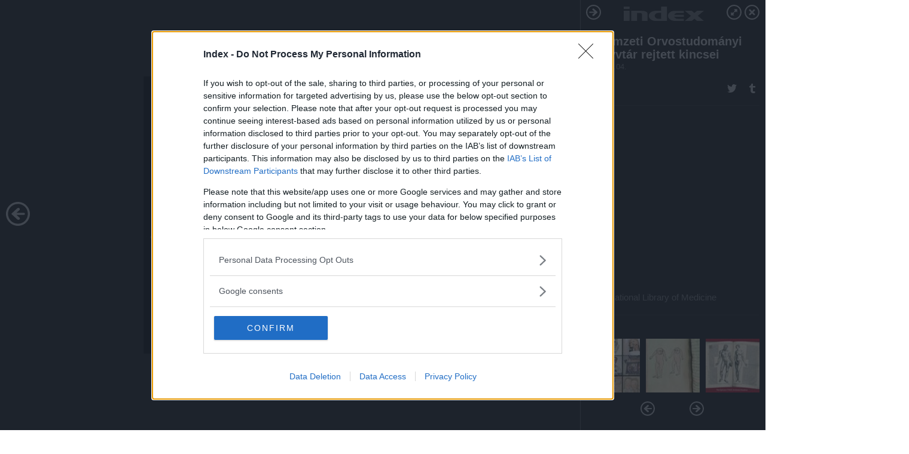

--- FILE ---
content_type: text/html; charset=utf-8
request_url: https://galeria.index.hu/tudomany/2012/04/04/a_nemzeti_orvostudomanyi_konyvtar_rejtett_kincsei/2?openwith=2800001
body_size: 127024
content:
<!DOCTYPE html>
<html lang="hu-hu" itemscope itemtype="http://schema.org/ImageGallery">
<head>
    <title>Index &ndash; A Nemzeti Orvostudományi Könyvtár rejtett kincsei &ndash; Galéria</title>
    <meta charset="utf-8" />
    <meta name="viewport" content="width=device-width, initial-scale=1, maximum-scale=1, user-scalable=0" />
    <meta name="apple-mobile-web-app-status-bar-style" content="black-translucent" />
    <meta http-equiv="Content-type" content="text/html; charset=utf-8" />
    <meta http-equiv="imagetoolbar" content="no" />
    <meta name="MSSmartTagsPreventParsing" content="true" />
    <meta name="ROBOTS" content="ALL" />
    <meta name="Copyright" content="http://index.hu/copyright/" />
    <meta http-equiv="expires" content="Mon, 22 Jul 2002 11:12:01 GMT" />
    <meta name="description" content="A Nemzeti Orvostudományi Könyvtár rejtett kincsei" />
    <meta name="keywords" content="" />
            <meta property="fb:app_id" content="330827937019153" />
                <meta property="fb:admins" content="593022362" />
            <meta property="og:type" content="article" />
    <meta property="og:title" content="Index &ndash; A Nemzeti Orvostudományi Könyvtár rejtett kincsei &ndash; Galéria" />
    <meta property="og:description" content="" />
    <meta property="og:site_name" content="Index" />
    <meta property="og:url" content="https://galeria.index.hu/tudomany/2012/04/04/a_nemzeti_orvostudomanyi_konyvtar_rejtett_kincsei/" />
    <meta itemprop="name" content="Index &amp;ndash; A Nemzeti Orvostudományi Könyvtár rejtett kincsei &amp;ndash; Galéria" />
    <meta itemprop="description" content="" />
    <meta itemprop="image" content="https://galeria.cdn.index.hu/tudomany/2012/04/04/a_nemzeti_orvostudomanyi_konyvtar_rejtett_kincsei/2799999_7362d749ba11e02327eb195b2b3020da_xs.jpg" />
                    <meta property="og:image" content="https://galeria.cdn.index.hu/tudomany/2012/04/04/a_nemzeti_orvostudomanyi_konyvtar_rejtett_kincsei/2799995_36edacb99e3c73de491c814d026427ac_xs.jpg" />
                                <meta property="og:image" content="https://galeria.cdn.index.hu/tudomany/2012/04/04/a_nemzeti_orvostudomanyi_konyvtar_rejtett_kincsei/2799999_7362d749ba11e02327eb195b2b3020da_xs.jpg" />
                                <meta property="og:image" content="https://galeria.cdn.index.hu/tudomany/2012/04/04/a_nemzeti_orvostudomanyi_konyvtar_rejtett_kincsei/2799981_cd004f7597449472608e8ff51eb01fc8_xs.jpg" />
                                <meta property="og:image" content="https://galeria.cdn.index.hu/tudomany/2012/04/04/a_nemzeti_orvostudomanyi_konyvtar_rejtett_kincsei/2799979_2f7b364e6f3365ca5e43d5135c4e39d8_xs.jpg" />
                                <meta property="og:image" content="https://galeria.cdn.index.hu/tudomany/2012/04/04/a_nemzeti_orvostudomanyi_konyvtar_rejtett_kincsei/2799983_db2944e1b6f5746e183ddbce8e6f9187_xs.jpg" />
                                <meta property="og:image" content="https://galeria.cdn.index.hu/tudomany/2012/04/04/a_nemzeti_orvostudomanyi_konyvtar_rejtett_kincsei/2799985_7862e956b4f61c466be617d71996fae0_xs.jpg" />
                                <meta property="og:image" content="https://galeria.cdn.index.hu/tudomany/2012/04/04/a_nemzeti_orvostudomanyi_konyvtar_rejtett_kincsei/2799989_0650d7e4cedb173de4cbe46ebf895a49_xs.jpg" />
                                <meta property="og:image" content="https://galeria.cdn.index.hu/tudomany/2012/04/04/a_nemzeti_orvostudomanyi_konyvtar_rejtett_kincsei/2799991_0ae814f3e4ac775ff6b9b75f7eeebf4e_xs.jpg" />
                                <meta property="og:image" content="https://galeria.cdn.index.hu/tudomany/2012/04/04/a_nemzeti_orvostudomanyi_konyvtar_rejtett_kincsei/2799987_85557cd07c9aba27df028b0dea275898_xs.jpg" />
                                <meta property="og:image" content="https://galeria.cdn.index.hu/tudomany/2012/04/04/a_nemzeti_orvostudomanyi_konyvtar_rejtett_kincsei/2800007_1f2f4a8385d5768dfb8df56c140c315f_xs.jpg" />
                                <meta property="og:image" content="https://galeria.cdn.index.hu/tudomany/2012/04/04/a_nemzeti_orvostudomanyi_konyvtar_rejtett_kincsei/2800001_2f3d2db56b6cb7229509284f11640d68_xs.jpg" />
                                <meta property="og:image" content="https://galeria.cdn.index.hu/tudomany/2012/04/04/a_nemzeti_orvostudomanyi_konyvtar_rejtett_kincsei/2800015_9107d963257ed12c87f0c63fdfe269bd_xs.jpg" />
                                <meta property="og:image" content="https://galeria.cdn.index.hu/tudomany/2012/04/04/a_nemzeti_orvostudomanyi_konyvtar_rejtett_kincsei/2800017_333138f8e9ce82b497d65531d814bbec_xs.jpg" />
                                <meta property="og:image" content="https://galeria.cdn.index.hu/tudomany/2012/04/04/a_nemzeti_orvostudomanyi_konyvtar_rejtett_kincsei/2800019_aefeeee78a929970a5f1fd3afe3c32d7_xs.jpg" />
                    <link rel="stylesheet" type="text/css" href="https://index.hu/assets/static/indexnew_css/public/galeria.css?v=20210915" />
    <style type="text/css">
        body, body.glr_open {
            overflow: hidden;
            padding-left: 100%;
            padding-top: 100%;
        }
    </style>
    <link rel="alternate" type="application/rss+xml" title="A Nemzeti Orvostudományi Könyvtár rejtett kincsei - galéria" href="?rss=1" />
    <script type="text/javascript">
        var IndexStatConfig = {
            has_ident_by_default: false,
            device: 'desktop'
        };
    </script>
    <script type="text/javascript" src="https://index.hu/ident/getheader?noecho"></script>
    <script type="text/javascript" src="https://indexstat.index.hu/stat.js?d=date20150806"></script>
    <script>
        /* <![CDATA[ */
        if ('__proto__' in {}) {
            document.write( '<script src="https://index.hu/assets/js/zepto.js"><\/script>' );
        } else {
            document.write( '<script src="https://index.hu/assets/js/jquery.js"><\/script>' );
        }
        /* ]]> */
    </script>

    <script src="https://index.hu/assets/js/swiper.min.js"></script>
    <!-- script src="https://index.hu/assets/js/common.js"></script -->

<!-- InMobi Choice. Consent Manager Tag v3.0 (for TCF 2.2) -->
<script type="text/javascript" async=true>
(function() {
  var host = 'index.hu';
  var element = document.createElement('script');
  var firstScript = document.getElementsByTagName('script')[0];
  var url = 'https://cmp.inmobi.com'
    .concat('/choice/', '4z9XXyvnuPTjK', '/', host, '/choice.js?tag_version=V3');
  var uspTries = 0;
  var uspTriesLimit = 3;
  element.async = true;
  element.type = 'text/javascript';
  element.src = url;

  firstScript.parentNode.insertBefore(element, firstScript);

  function makeStub() {
    var TCF_LOCATOR_NAME = '__tcfapiLocator';
    var queue = [];
    var win = window;
    var cmpFrame;

    function addFrame() {
      var doc = win.document;
      var otherCMP = !!(win.frames[TCF_LOCATOR_NAME]);

      if (!otherCMP) {
        if (doc.body) {
          var iframe = doc.createElement('iframe');

          iframe.style.cssText = 'display:none';
          iframe.name = TCF_LOCATOR_NAME;
          doc.body.appendChild(iframe);
        } else {
          setTimeout(addFrame, 5);
        }
      }
      return !otherCMP;
    }

    function tcfAPIHandler() {
      var gdprApplies;
      var args = arguments;

      if (!args.length) {
        return queue;
      } else if (args[0] === 'setGdprApplies') {
        if (
          args.length > 3 &&
          args[2] === 2 &&
          typeof args[3] === 'boolean'
        ) {
          gdprApplies = args[3];
          if (typeof args[2] === 'function') {
            args[2]('set', true);
          }
        }
      } else if (args[0] === 'ping') {
        var retr = {
          gdprApplies: gdprApplies,
          cmpLoaded: false,
          cmpStatus: 'stub'
        };

        if (typeof args[2] === 'function') {
          args[2](retr);
        }
      } else {
        if(args[0] === 'init' && typeof args[3] === 'object') {
          args[3] = Object.assign(args[3], { tag_version: 'V3' });
        }
        queue.push(args);
      }
    }

    function postMessageEventHandler(event) {
      var msgIsString = typeof event.data === 'string';
      var json = {};

      try {
        if (msgIsString) {
          json = JSON.parse(event.data);
        } else {
          json = event.data;
        }
      } catch (ignore) {}

      var payload = json.__tcfapiCall;

      if (payload) {
        window.__tcfapi(
          payload.command,
          payload.version,
          function(retValue, success) {
            var returnMsg = {
              __tcfapiReturn: {
                returnValue: retValue,
                success: success,
                callId: payload.callId
              }
            };
            if (msgIsString) {
              returnMsg = JSON.stringify(returnMsg);
            }
            if (event && event.source && event.source.postMessage) {
              event.source.postMessage(returnMsg, '*');
            }
          },
          payload.parameter
        );
      }
    }

    while (win) {
      try {
        if (win.frames[TCF_LOCATOR_NAME]) {
          cmpFrame = win;
          break;
        }
      } catch (ignore) {}

      if (win === window.top) {
        break;
      }
      win = win.parent;
    }
    if (!cmpFrame) {
      addFrame();
      win.__tcfapi = tcfAPIHandler;
      win.addEventListener('message', postMessageEventHandler, false);
    }
  };

  makeStub();

  var uspStubFunction = function() {
    var arg = arguments;
    if (typeof window.__uspapi !== uspStubFunction) {
      setTimeout(function() {
        if (typeof window.__uspapi !== 'undefined') {
          window.__uspapi.apply(window.__uspapi, arg);
        }
      }, 500);
    }
  };

  var checkIfUspIsReady = function() {
    uspTries++;
    if (window.__uspapi === uspStubFunction && uspTries < uspTriesLimit) {
      console.warn('USP is not accessible');
    } else {
      clearInterval(uspInterval);
    }
  };

  if (typeof window.__uspapi === 'undefined') {
    window.__uspapi = uspStubFunction;
    var uspInterval = setInterval(checkIfUspIsReady, 6000);
  }
})();
</script>
<!-- End InMobi Choice. Consent Manager Tag v3.0 (for TCF 2.2) -->
    <script>
        /* <![CDATA[ */
        // gemius:
            var pp_gemius_identifier = pp_gemius_original_identifier = new String('B706GC7S70U5UpSKIvaOUsWm78ZBssM6EL..fZCn_P7.a7');
            var pp_gemius_use_cmp = true;
            var pp_gemius_cmp_timeout = Infinity;
        function gemius_pending(i) { window[i] = window[i] || function() {var x = window[i+'_pdata'] = window[i+'_pdata'] || []; x[x.length]=arguments;};};
        gemius_pending('gemius_hit'); gemius_pending('gemius_event');
        gemius_pending('pp_gemius_hit'); gemius_pending('pp_gemius_event');
        (function(d,t) {try {
            var gt=d.createElement(t),s=d.getElementsByTagName(t)[0],l='http'+((location.protocol=='https:')?'s':'');
            gt.setAttribute('async','async');
            gt.setAttribute('defer','defer');
            gt.src=l+'://gahu.hit.gemius.pl/xgemius.js';
            s.parentNode.insertBefore(gt,s);}
        catch (e) {}})(document,'script');
        // crel:
        (function(c,d){"object"===typeof exports?module.exports=d():"function"===typeof define&&define.amd?define(d):c.crel=d()})(this,function(){function c(){var a=window.document,g=arguments,b=a.createElement(g[0]),h,e=g[1],f=2,l=g.length,m=c.attrMap;if(1===l)return b;if("object"!==typeof e||d(e))--f,e=null;if(1===l-f&&"string"===typeof g[f]&&void 0!==b.textContent)b.textContent=g[f];else for(;f<l;++f)h=g[f],null!=h&&(d(h)||(h=a.createTextNode(h)),b.appendChild(h));for(var k in e)m[k]?(a=c.attrMap[k],"function"===typeof a?a(b,e[k]):b.setAttribute(a,e[k])):b.setAttribute(k,e[k]);return b}var d="object"===typeof Node?function(a){return a instanceof Node}:function(a){return a&&"object"===typeof a&&"number"===typeof a.nodeType&&"string"===typeof a.nodeName};c.attrMap={};c.isNode=d;return c});
        if( typeof __passportHeader_config !== 'object' ) {
            __passportHeader_config = {
                loggedIn: false
            };
        }
        (function($){

            // webaudit meropixel
            window.webaudit = function( ucm, uct, where, name, auditid ) {
                var img = crel( 'img', {
                    'alt': '',
                    'class': 'pixel median',
                    'src': 'https://audit.median.hu/cgi-bin/track.cgi?uc=' + ucm + '&dc=' + ( where == 'top' ? 1 : 2 ) + '&ui=' + same
                } );
                if( auditid != undefined ) {
                    img.id = auditid;
                }
                $( 'img.pixel.median' ).remove();
                $( 'body' ).append( img );
                if( !uct ) {
                    return;
                }
                var params = [];
                params.push( 'uc=' + uct );
                params.push( 'sd=' + screen.width + 'x' + screen.height );
                if( screen.colorDepth != 'undefined' ) {
                    params.push( 'cd=' + screen.colorDepth );
                }
                var referrer = encodeURIComponent ? encodeURIComponent( document.referrer ) : escape( document.referrer );
                if( referrer != '' ) {
                    params.push( 'rp=' + referrer );
                }
                params.push( 'ui=' + same );
                img = crel( 'img', {
                    'alt': '',
                    'class': 'pixel internal',
                    'src': 'https://pixel.' + document.domain + '/12g?' + params.join( '&' )
                } );
                $( 'img.pixel.internal' ).remove();
                $( 'body' ).append( img );
            }
            window.Common = (function($) {
                var flags = {};
		var pcount = 0;
                return {
                    url: '',
                    set_flag: function( name, value ) {
                        flags[ name ] = value;
                    },
                    get_flag: function( name ) {
                        if( typeof flags[ name ] == 'undefined' ) {
                            return false;
                        }
                        return flags[ name ];
                    },
                    gallery_audit: {
                        bindings: function() {
                            Common.universal_analytics = typeof ga === 'function';
                            $( document ).on( 'glr_open', function( e, data ) {
                                if( Common.ga_secondary ) {
                                }
                                Common.refresh_enabled = false;
                            } ).on( 'glr_close', function() {
                                Common.refresh_enabled = true;
                            } ).on( 'glr_pageview', function( e, data ) {
				pcount++;
                                if( Common.gallery_audit.setlayout ) {
                                    var layout = ( Common.gallery_audit.widescreen ? 'wide' : 'normal' ) + ( Common.gallery_audit.fullscreen ? '_fullscreen' : '' );
                                    if( Common.ga_secondary ) {
                                    }
                                }
                                var current = ( new Date() ).getTime();
                                var gal_url;
                                if( Common.gallery_audit.parse_gal_url ) {
                                    gal_url = data.url.split( '/' );
                                    gal_url = '/' + data.folder + '/galeria/' + gal_url.slice( -5 ).join( '/' );
                                } else {
                                    gal_url = data.url.split(/\.hu|\.com/, 2).pop();
                                }
                                if( Common.ga_secondary ) {
                                }
                                if( typeof pp_gemius_original_identifier  !== 'undefined' && typeof pp_gemius_original_identifier  !== 'undefined' && pcount > 1  ) {
                                    pp_gemius_hit(pp_gemius_original_identifier );
                                }
                                if( typeof data.content_id !== 'undefined' && data.content_id ) {
                                    var cid = Common.content_id;
                                    Common.content_id = data.content_id;
                                    if( typeof IndexStatHandler != 'undefined' ) {
                                        IndexStatHandler.push( [ { id: data.content_id, type: 1 } ], null );
                                    }
                                    Common.content_id = cid;
                                }
                                Common.gallery_audit.last_pageview = current;
                            } ).on( 'glr_resize', function( e, data ) {
                                Common.gallery_audit.fullscreen = data.fullscreen;
                                Common.gallery_audit.widescreen = data.widescreen;
                            } );
                        },
                        setlayout: true,
                        fullscreen: false,
                        last_pageview: null,
                        parse_gal_url: true,
                        prefix: 'gallery_',
                        suffix: '_galeria',
                        widescreen: null
                    },
                    transition: {
                        speed: {
                            fast: 175,
                            medium: 350,
                            normal: 200,
                            slow: 700
                        },
                        detect: function() {
                            var b = document.body || document.documentElement,
                                s = b.style,
                                p = 'transition';
                            if(typeof s[ p ] == 'string') {
                                return true;
                            }
                            v = [ 'Moz', 'Webkit', 'Khtml', 'O', 'ms' ],
                                p = p.charAt( 0 ).toUpperCase() + p.substr( 1 );
                            for( var i = 0; i < v.length; i++ ) {
                                if(typeof s[ v[ i ] + p ] == 'string') {
                                    return true;
                                }
                            }
                            for( var i in Common.transition.speed ) {
                                Common.transition.speed[ i ] = 0;
                            }
                            return false;
                        }
                    }
                }
            })($);
        })(window.jQuery||window.Zepto);
        /* ]]> */
    </script>
</head>
<body>
<header>
    <h1>A Nemzeti Orvostudományi Könyvtár rejtett kincsei</h1>
    <span class="date">2012.04.04.</span>
    <h3><a href="https://index.hu/">Index</a></h3>
    </header>
<aside id="thumbnails">
            <a href="https://galeria.index.hu/tudomany/2012/04/04/a_nemzeti_orvostudomanyi_konyvtar_rejtett_kincsei/?openwith=2800001" rel="1"><img src="https://galeria.cdn.index.hu/tudomany/2012/04/04/a_nemzeti_orvostudomanyi_konyvtar_rejtett_kincsei/2799995_36edacb99e3c73de491c814d026427ac_xs.jpg" alt="A Hidden Treasures album borítója." /></a>
                <a href="https://galeria.index.hu/tudomany/2012/04/04/a_nemzeti_orvostudomanyi_konyvtar_rejtett_kincsei/2?openwith=2800001" rel="2"><img src="https://galeria.cdn.index.hu/tudomany/2012/04/04/a_nemzeti_orvostudomanyi_konyvtar_rejtett_kincsei/2799999_7362d749ba11e02327eb195b2b3020da_xs.jpg" alt="" /></a>
                <a href="https://galeria.index.hu/tudomany/2012/04/04/a_nemzeti_orvostudomanyi_konyvtar_rejtett_kincsei/3?openwith=2800001" rel="3"><img src="https://galeria.cdn.index.hu/tudomany/2012/04/04/a_nemzeti_orvostudomanyi_konyvtar_rejtett_kincsei/2799981_cd004f7597449472608e8ff51eb01fc8_xs.jpg" alt="" /></a>
                <a href="https://galeria.index.hu/tudomany/2012/04/04/a_nemzeti_orvostudomanyi_konyvtar_rejtett_kincsei/4?openwith=2800001" rel="4"><img src="https://galeria.cdn.index.hu/tudomany/2012/04/04/a_nemzeti_orvostudomanyi_konyvtar_rejtett_kincsei/2799979_2f7b364e6f3365ca5e43d5135c4e39d8_xs.jpg" alt="" /></a>
                <a href="https://galeria.index.hu/tudomany/2012/04/04/a_nemzeti_orvostudomanyi_konyvtar_rejtett_kincsei/5?openwith=2800001" rel="5"><img src="https://galeria.cdn.index.hu/tudomany/2012/04/04/a_nemzeti_orvostudomanyi_konyvtar_rejtett_kincsei/2799983_db2944e1b6f5746e183ddbce8e6f9187_xs.jpg" alt="" /></a>
                <a href="https://galeria.index.hu/tudomany/2012/04/04/a_nemzeti_orvostudomanyi_konyvtar_rejtett_kincsei/6?openwith=2800001" rel="6"><img src="https://galeria.cdn.index.hu/tudomany/2012/04/04/a_nemzeti_orvostudomanyi_konyvtar_rejtett_kincsei/2799985_7862e956b4f61c466be617d71996fae0_xs.jpg" alt="" /></a>
                <a href="https://galeria.index.hu/tudomany/2012/04/04/a_nemzeti_orvostudomanyi_konyvtar_rejtett_kincsei/7?openwith=2800001" rel="7"><img src="https://galeria.cdn.index.hu/tudomany/2012/04/04/a_nemzeti_orvostudomanyi_konyvtar_rejtett_kincsei/2799989_0650d7e4cedb173de4cbe46ebf895a49_xs.jpg" alt="" /></a>
                <a href="https://galeria.index.hu/tudomany/2012/04/04/a_nemzeti_orvostudomanyi_konyvtar_rejtett_kincsei/8?openwith=2800001" rel="8"><img src="https://galeria.cdn.index.hu/tudomany/2012/04/04/a_nemzeti_orvostudomanyi_konyvtar_rejtett_kincsei/2799991_0ae814f3e4ac775ff6b9b75f7eeebf4e_xs.jpg" alt="" /></a>
                <a href="https://galeria.index.hu/tudomany/2012/04/04/a_nemzeti_orvostudomanyi_konyvtar_rejtett_kincsei/9?openwith=2800001" rel="9"><img src="https://galeria.cdn.index.hu/tudomany/2012/04/04/a_nemzeti_orvostudomanyi_konyvtar_rejtett_kincsei/2799987_85557cd07c9aba27df028b0dea275898_xs.jpg" alt="" /></a>
                <a href="https://galeria.index.hu/tudomany/2012/04/04/a_nemzeti_orvostudomanyi_konyvtar_rejtett_kincsei/10?openwith=2800001" rel="10"><img src="https://galeria.cdn.index.hu/tudomany/2012/04/04/a_nemzeti_orvostudomanyi_konyvtar_rejtett_kincsei/2800007_1f2f4a8385d5768dfb8df56c140c315f_xs.jpg" alt="" /></a>
                <a href="https://galeria.index.hu/tudomany/2012/04/04/a_nemzeti_orvostudomanyi_konyvtar_rejtett_kincsei/ajanlo?openwith=2800001" rel="ajanlo"></a>
                <a href="https://galeria.index.hu/tudomany/2012/04/04/a_nemzeti_orvostudomanyi_konyvtar_rejtett_kincsei/11?openwith=2800001" rel="11"><img src="https://galeria.cdn.index.hu/tudomany/2012/04/04/a_nemzeti_orvostudomanyi_konyvtar_rejtett_kincsei/2800001_2f3d2db56b6cb7229509284f11640d68_xs.jpg" alt="" /></a>
                <a href="https://galeria.index.hu/tudomany/2012/04/04/a_nemzeti_orvostudomanyi_konyvtar_rejtett_kincsei/12?openwith=2800001" rel="12"><img src="https://galeria.cdn.index.hu/tudomany/2012/04/04/a_nemzeti_orvostudomanyi_konyvtar_rejtett_kincsei/2800015_9107d963257ed12c87f0c63fdfe269bd_xs.jpg" alt="A tudathasadás tüneteit bemutató szemléltető ábra, 1930-ból." /></a>
                <a href="https://galeria.index.hu/tudomany/2012/04/04/a_nemzeti_orvostudomanyi_konyvtar_rejtett_kincsei/13?openwith=2800001" rel="13"><img src="https://galeria.cdn.index.hu/tudomany/2012/04/04/a_nemzeti_orvostudomanyi_konyvtar_rejtett_kincsei/2800017_333138f8e9ce82b497d65531d814bbec_xs.jpg" alt="Nyikolaj Mansurov könyve a bőr- és nemi betegségekről, 1886-ból. A képen egy fametszet látható egy rendkívül szőrös emberről." /></a>
                <a href="https://galeria.index.hu/tudomany/2012/04/04/a_nemzeti_orvostudomanyi_konyvtar_rejtett_kincsei/14?openwith=2800001" rel="14"><img src="https://galeria.cdn.index.hu/tudomany/2012/04/04/a_nemzeti_orvostudomanyi_konyvtar_rejtett_kincsei/2800019_aefeeee78a929970a5f1fd3afe3c32d7_xs.jpg" alt="Kísérleti sebészeti eljárásokat bemutató rajz 1929-30-ból. Az ábrán az a műtét látható, melynek során W. M. Firor két kutyát operált össze a nyakuknál. Az egyik állat vénáját a másik nyaki ütőerével kötötte össze, majd a másik kutyával is megismételte az eljárást." /></a>
                <a href="https://galeria.index.hu/tudomany/2012/04/04/a_nemzeti_orvostudomanyi_konyvtar_rejtett_kincsei/15?openwith=2800001" rel="15"><img src="https://galeria.cdn.index.hu/tudomany/2012/04/04/a_nemzeti_orvostudomanyi_konyvtar_rejtett_kincsei/2800025_ee6ffce736cc6d5dc8a007d33312a9e0_xs.jpg" alt="A Huber the Tuber című, a tuberkolózisról szóló, gazdagon illusztrált 1943-as regény. A szerző, Harry Wilmer maga is szenvedett a betegségtől." /></a>
                <a href="https://galeria.index.hu/tudomany/2012/04/04/a_nemzeti_orvostudomanyi_konyvtar_rejtett_kincsei/16?openwith=2800001" rel="16"><img src="https://galeria.cdn.index.hu/tudomany/2012/04/04/a_nemzeti_orvostudomanyi_konyvtar_rejtett_kincsei/2800021_c3239bd3053e44ccbf5d858fc094783e_xs.jpg" alt="A Könnyen megkaphatod! című, 1947-es kampányfilm a nemi betegségekről. A filmet az amerikai hadsereg katonáinak vetítették, és kifejezetten a feketéket célozták meg vele. A nőket feslettnek, a férfiakat pedig gátlástalannak ábrázolta." /></a>
                <a href="https://galeria.index.hu/tudomany/2012/04/04/a_nemzeti_orvostudomanyi_konyvtar_rejtett_kincsei/17?openwith=2800001" rel="17"><img src="https://galeria.cdn.index.hu/tudomany/2012/04/04/a_nemzeti_orvostudomanyi_konyvtar_rejtett_kincsei/2800023_999d029cd96217d0f6224fec0986e44f_xs.jpg" alt="Adolf Hitler röngtenképe. A teljes dokumentum tartalmazza a volt náci vezér orvosi jelentéseit és a fogászati kartonját is." /></a>
                <a href="https://galeria.index.hu/tudomany/2012/04/04/a_nemzeti_orvostudomanyi_konyvtar_rejtett_kincsei/18?openwith=2800001" rel="18"><img src="https://galeria.cdn.index.hu/tudomany/2012/04/04/a_nemzeti_orvostudomanyi_konyvtar_rejtett_kincsei/2799993_0e409620a283d93f83a6ef8697c5dde9_xs.jpg" alt="Andreas Vesalius 18 oldalas könyve, az Epitóma. Ez tulajdonképpen a De humani corporis fabrica című orvosi könyv summázata, ami a modern orvostudomány alapja is." /></a>
                <a href="https://galeria.index.hu/tudomany/2012/04/04/a_nemzeti_orvostudomanyi_konyvtar_rejtett_kincsei/19?openwith=2800001" rel="19"><img src="https://galeria.cdn.index.hu/tudomany/2012/04/04/a_nemzeti_orvostudomanyi_konyvtar_rejtett_kincsei/2800009_8e1263e7d7e6139120a903de1fa3959d_xs.jpg" alt="Az emberi test anatómiája. Az iszlám országokból származó ábrázolás, 1386-ból - az itt látható másolat az 1400-as években készülhetett. Az arab országokban sokáig ez volt az emberi anatómia elsődleges szemléltető ábrája." /></a>
                <a href="https://galeria.index.hu/tudomany/2012/04/04/a_nemzeti_orvostudomanyi_konyvtar_rejtett_kincsei/20?openwith=2800001" rel="20"><img src="https://galeria.cdn.index.hu/tudomany/2012/04/04/a_nemzeti_orvostudomanyi_konyvtar_rejtett_kincsei/2799997_8154f5a8605768fa19dc90acf7fe8ed4_xs.jpg" alt="Az emberi test anatómiája, 1831-54-ig című könyv. A szerző
Jean-Baptiste Marc Bourgery, az illusztrációkat Nicolas-Henri Jacob készítette." /></a>
                <a href="https://galeria.index.hu/tudomany/2012/04/04/a_nemzeti_orvostudomanyi_konyvtar_rejtett_kincsei/21?openwith=2800001" rel="21"><img src="https://galeria.cdn.index.hu/tudomany/2012/04/04/a_nemzeti_orvostudomanyi_konyvtar_rejtett_kincsei/2800011_07703fb2d6e43844ff44a3fff5734f38_xs.jpg" alt="A Helene Fuld Health Foundation fényképei az 1950-es években készültek, és a kórházi nővérek egyenruháját mutatják be a világ minden tájáról." /></a>
                <a href="https://galeria.index.hu/tudomany/2012/04/04/a_nemzeti_orvostudomanyi_konyvtar_rejtett_kincsei/22?openwith=2800001" rel="22"><img src="https://galeria.cdn.index.hu/tudomany/2012/04/04/a_nemzeti_orvostudomanyi_konyvtar_rejtett_kincsei/2800005_8f4fe76b5be5c7322b26a30896327485_xs.jpg" alt="Az emberi test életnagyságú modellje, kinyitható kartonon ábrázolva. Az 1886-ban gyártott szemléltető ábra legalább húsz évig volt forgalomban." /></a>
                <a href="https://galeria.index.hu/tudomany/2012/04/04/a_nemzeti_orvostudomanyi_konyvtar_rejtett_kincsei/23?openwith=2800001" rel="23"><img src="https://galeria.cdn.index.hu/tudomany/2012/04/04/a_nemzeti_orvostudomanyi_konyvtar_rejtett_kincsei/2800013_8947f02ec5b47303fbaeaf748b878927_xs.jpg" alt="Anatómiai atlasz, 1911-ből. Elsősorban mumifikált testekről készített fényképeket mutat be." /></a>
        </aside>
    <p>Anatómiai atlasz, 1911-ből. Elsősorban mumifikált testekről készített fényképeket mutat be.</p>
        <p>Fotó:&nbsp;National Library of Medicine</p>
            <section>
            <img id="bigimg" src="https://galeria.cdn.index.hu/tudomany/2012/04/04/a_nemzeti_orvostudomanyi_konyvtar_rejtett_kincsei/2799999_7362d749ba11e02327eb195b2b3020da_h.jpg" alt="Anatómiai atlasz, 1911-ből. Elsősorban mumifikált testekről készített fényképeket mutat be." title="" style="display:none" />
        </section>
        <div id="fb-root"></div>
<!--analytics-->
<!--analytics4-->
<script async src="https://www.googletagmanager.com/gtag/js?id=G-7GR3T85C96"></script>
<script>
    window.dataLayer = window.dataLayer || [];
    function gtag(){dataLayer.push(arguments);}
    gtag('js', new Date());
    gtag('config', 'G-7GR3T85C96');
    gtag('set', 'content_group', '/');
    gtag('set', 'rovat', '');
</script>

    <script type="text/javascript" src="//indexhu.adocean.pl/files/js/ado.js"></script>
    <script type="text/javascript">
        /* (c)AdOcean 2003-2020 */
        if(typeof ado!=="object"){ado={};ado.config=ado.preview=ado.placement=ado.master=ado.slave=function(){};}
        ado.config({mode: "new", xml: false, consent: true, characterEncoding: true});
        ado.preview({enabled: true});
    </script>
    <script src="https://index.hu/assets/js/iap/v2/iap-loader.js"></script>
    <script src="https://index.hu/assets/js/gallery2.js"></script>
    <script type="text/javascript">
        if ( window.AdLoader ) {
            window.iap_zones = [];
            var GoaLoader = new AdLoader({"engine":"AdOcean"});
        }
    </script>

<script>
    // <![CDATA[
    // (function(d, s, id) {
    //   var js, fjs = d.getElementsByTagName(s)[0];
    //   if (d.getElementById(id)) {return;}
    //   js = d.createElement(s); js.id = id;
    //   js.src = "//connect.facebook.net/hu_HU/sdk.js#version=v2.0&xfbml=1";
    //   fjs.parentNode.insertBefore(js, fjs);
    // }(document, 'script', 'facebook-jssdk'));

    var same = Math.round( Math.random() * 10000000 );
    Common.folder_id = 297;
    Common.content_id = 0;
    Common.webaudit_ucm = '11992913568485';
    Common.webaudit_title = 'Index &ndash; A Nemzeti Orvostudományi Könyvtár rejtett kincsei &ndash; Galéria';
    Common.gallery_url = 'https://galeria.index.hu/tudomany/2012/04/04/a_nemzeti_orvostudomanyi_konyvtar_rejtett_kincsei/';
    Common.gemius_code = 'B706GC7S70U5UpSKIvaOUsWm78ZBssM6EL..fZCn_P7.a7';
    // valamiert a $( window ).on( 'load' ) nem mukodik zeptoban IE-ben
    window.onload = function() {
                Common.transition.detect();
        Common.gallery_audit.bindings();
        Gallery.siteDict = {
            divany: 'Dívány',
            fidelio: 'Fidelio',
            inforadio: 'Inforádió',
            index: 'Index',
            sportgeza: 'Sport Géza',
            totalcarmagazine: 'Totalcar Magazine',
            tcmagazine: 'Totalcar Magazine',
            totalcar: 'Totalcar',
            totalbike: 'Totalbike',
            travelo: 'Travelo',
            velvet: 'Velvet',
	    mediafuture : 'MediaFuture',
	    welovebudapest : 'We Love Budapest',
	    welovebalaton : 'We Love Balaton'
        };
        Gallery.__init( {
            age_confirmed_event: 'korhatarremoved',
            style_prefix: 'glr_',
            layered: false,
            parse_advert: true,
            parse_rewrite_url: true,
            parse_title: function gallery_parse_title( gal, picture ) {
                return Gallery.siteDict[ gal.site ] +
                    ' &ndash; ' + gal.title + ' &ndash; ' + Gallery.dict.gallery /* +
                       ( typeof picture !== 'undefined' && picture.no ? ' &ndash; ' + picture.no : '' ) */;
            },
            transition_speed: Common.transition.speed
        } );

        Gallery.open( 'https://galeria.index.hu/tudomany/2012/04/04/a_nemzeti_orvostudomanyi_konyvtar_rejtett_kincsei/', {
                bottom: '0',
                left: '0',
                opacity: '1',
                right: '0',
                top: '0'
            }, {"id":124961,"url":"https:\/\/galeria.index.hu\/tudomany\/2012\/04\/04\/a_nemzeti_orvostudomanyi_konyvtar_rejtett_kincsei\/","title":"A Nemzeti Orvostudom\u00e1nyi K\u00f6nyvt\u00e1r rejtett kincsei","site":"index","siteName":"Index","site_url":"https:\/\/index.hu","sizeKeys":["x","t","q","m","bpc","l","k","j","h","g","f","d","c","b","xs"],"folder_id":297,"content_id":0,"manisfolder":"tudomany","path":"tudomany\/2012\/04\/04\/a_nemzeti_orvostudomanyi_konyvtar_rejtett_kincsei","sizes":{"x":1300,"t":1200,"q":1120,"m":1000,"bpc":976,"l":940,"k":870,"j":840,"h":750,"g":700,"f":610,"d":490,"c":400,"b":310,"xs":75},"recommend":true,"date":"2012. 04. 04.","cyclepaging":false,"pictures":[{"id":"2799995","text":"A Hidden Treasures album bor\u00edt\u00f3ja.","tag":"hidden_treasure orvostudom\u00e1ny","korhatar":0,"korhatar_warning_text":null,"info":"National Library of Medicine","originalWidth":"540","originalHeight":"600","rate":0.9,"sizes":[{"key":"f","width":540,"height":600,"filesize":125130,"url":"https:\/\/galeria.cdn.index.hu\/tudomany\/2012\/04\/04\/a_nemzeti_orvostudomanyi_konyvtar_rejtett_kincsei\/2799995_36edacb99e3c73de491c814d026427ac_f.jpg"},{"key":"d","width":441,"height":490,"filesize":114764,"url":"https:\/\/galeria.cdn.index.hu\/tudomany\/2012\/04\/04\/a_nemzeti_orvostudomanyi_konyvtar_rejtett_kincsei\/2799995_36edacb99e3c73de491c814d026427ac_d.jpg"},{"key":"c","width":360,"height":400,"filesize":80088,"url":"https:\/\/galeria.cdn.index.hu\/tudomany\/2012\/04\/04\/a_nemzeti_orvostudomanyi_konyvtar_rejtett_kincsei\/2799995_36edacb99e3c73de491c814d026427ac_c.jpg"},{"key":"b","width":279,"height":310,"filesize":52931,"url":"https:\/\/galeria.cdn.index.hu\/tudomany\/2012\/04\/04\/a_nemzeti_orvostudomanyi_konyvtar_rejtett_kincsei\/2799995_36edacb99e3c73de491c814d026427ac_b.jpg"},{"key":"xs","width":75,"height":75,"filesize":11349,"url":"https:\/\/galeria.cdn.index.hu\/tudomany\/2012\/04\/04\/a_nemzeti_orvostudomanyi_konyvtar_rejtett_kincsei\/2799995_36edacb99e3c73de491c814d026427ac_xs.jpg"}],"availableSizes":[{"key":"f","width":540,"height":600,"filesize":125130,"url":"https:\/\/galeria.cdn.index.hu\/tudomany\/2012\/04\/04\/a_nemzeti_orvostudomanyi_konyvtar_rejtett_kincsei\/2799995_36edacb99e3c73de491c814d026427ac_f.jpg"},{"key":"d","width":441,"height":490,"filesize":114764,"url":"https:\/\/galeria.cdn.index.hu\/tudomany\/2012\/04\/04\/a_nemzeti_orvostudomanyi_konyvtar_rejtett_kincsei\/2799995_36edacb99e3c73de491c814d026427ac_d.jpg"},{"key":"c","width":360,"height":400,"filesize":80088,"url":"https:\/\/galeria.cdn.index.hu\/tudomany\/2012\/04\/04\/a_nemzeti_orvostudomanyi_konyvtar_rejtett_kincsei\/2799995_36edacb99e3c73de491c814d026427ac_c.jpg"},{"key":"b","width":279,"height":310,"filesize":52931,"url":"https:\/\/galeria.cdn.index.hu\/tudomany\/2012\/04\/04\/a_nemzeti_orvostudomanyi_konyvtar_rejtett_kincsei\/2799995_36edacb99e3c73de491c814d026427ac_b.jpg"},{"key":"xs","width":75,"height":75,"filesize":11349,"url":"https:\/\/galeria.cdn.index.hu\/tudomany\/2012\/04\/04\/a_nemzeti_orvostudomanyi_konyvtar_rejtett_kincsei\/2799995_36edacb99e3c73de491c814d026427ac_xs.jpg"}],"url":"https:\/\/galeria.index.hu\/tudomany\/2012\/04\/04\/a_nemzeti_orvostudomanyi_konyvtar_rejtett_kincsei\/","no":""},{"id":"2799999","text":"","tag":"hidden_treasure orvostudom\u00e1ny","korhatar":0,"korhatar_warning_text":null,"info":"National Library of Medicine","originalWidth":"500","originalHeight":"675","rate":0.74074074074074,"sizes":[{"key":"h","width":500,"height":675,"filesize":false,"url":"https:\/\/galeria.cdn.index.hu\/tudomany\/2012\/04\/04\/a_nemzeti_orvostudomanyi_konyvtar_rejtett_kincsei\/2799999_7362d749ba11e02327eb195b2b3020da_h.jpg"},{"key":"g","width":500,"height":675,"filesize":143971,"url":"https:\/\/galeria.cdn.index.hu\/tudomany\/2012\/04\/04\/a_nemzeti_orvostudomanyi_konyvtar_rejtett_kincsei\/2799999_7362d749ba11e02327eb195b2b3020da_g.jpg"},{"key":"f","width":452,"height":610,"filesize":119526,"url":"https:\/\/galeria.cdn.index.hu\/tudomany\/2012\/04\/04\/a_nemzeti_orvostudomanyi_konyvtar_rejtett_kincsei\/2799999_7362d749ba11e02327eb195b2b3020da_f.jpg"},{"key":"d","width":363,"height":490,"filesize":81523,"url":"https:\/\/galeria.cdn.index.hu\/tudomany\/2012\/04\/04\/a_nemzeti_orvostudomanyi_konyvtar_rejtett_kincsei\/2799999_7362d749ba11e02327eb195b2b3020da_d.jpg"},{"key":"c","width":296,"height":400,"filesize":55046,"url":"https:\/\/galeria.cdn.index.hu\/tudomany\/2012\/04\/04\/a_nemzeti_orvostudomanyi_konyvtar_rejtett_kincsei\/2799999_7362d749ba11e02327eb195b2b3020da_c.jpg"},{"key":"b","width":230,"height":310,"filesize":34842,"url":"https:\/\/galeria.cdn.index.hu\/tudomany\/2012\/04\/04\/a_nemzeti_orvostudomanyi_konyvtar_rejtett_kincsei\/2799999_7362d749ba11e02327eb195b2b3020da_b.jpg"},{"key":"xs","width":75,"height":75,"filesize":8553,"url":"https:\/\/galeria.cdn.index.hu\/tudomany\/2012\/04\/04\/a_nemzeti_orvostudomanyi_konyvtar_rejtett_kincsei\/2799999_7362d749ba11e02327eb195b2b3020da_xs.jpg"}],"availableSizes":[{"key":"h","width":500,"height":675,"filesize":false,"url":"https:\/\/galeria.cdn.index.hu\/tudomany\/2012\/04\/04\/a_nemzeti_orvostudomanyi_konyvtar_rejtett_kincsei\/2799999_7362d749ba11e02327eb195b2b3020da_h.jpg"},{"key":"g","width":500,"height":675,"filesize":143971,"url":"https:\/\/galeria.cdn.index.hu\/tudomany\/2012\/04\/04\/a_nemzeti_orvostudomanyi_konyvtar_rejtett_kincsei\/2799999_7362d749ba11e02327eb195b2b3020da_g.jpg"},{"key":"f","width":452,"height":610,"filesize":119526,"url":"https:\/\/galeria.cdn.index.hu\/tudomany\/2012\/04\/04\/a_nemzeti_orvostudomanyi_konyvtar_rejtett_kincsei\/2799999_7362d749ba11e02327eb195b2b3020da_f.jpg"},{"key":"d","width":363,"height":490,"filesize":81523,"url":"https:\/\/galeria.cdn.index.hu\/tudomany\/2012\/04\/04\/a_nemzeti_orvostudomanyi_konyvtar_rejtett_kincsei\/2799999_7362d749ba11e02327eb195b2b3020da_d.jpg"},{"key":"c","width":296,"height":400,"filesize":55046,"url":"https:\/\/galeria.cdn.index.hu\/tudomany\/2012\/04\/04\/a_nemzeti_orvostudomanyi_konyvtar_rejtett_kincsei\/2799999_7362d749ba11e02327eb195b2b3020da_c.jpg"},{"key":"b","width":230,"height":310,"filesize":34842,"url":"https:\/\/galeria.cdn.index.hu\/tudomany\/2012\/04\/04\/a_nemzeti_orvostudomanyi_konyvtar_rejtett_kincsei\/2799999_7362d749ba11e02327eb195b2b3020da_b.jpg"},{"key":"xs","width":75,"height":75,"filesize":8553,"url":"https:\/\/galeria.cdn.index.hu\/tudomany\/2012\/04\/04\/a_nemzeti_orvostudomanyi_konyvtar_rejtett_kincsei\/2799999_7362d749ba11e02327eb195b2b3020da_xs.jpg"}],"url":"https:\/\/galeria.index.hu\/tudomany\/2012\/04\/04\/a_nemzeti_orvostudomanyi_konyvtar_rejtett_kincsei\/2","no":2},{"id":"2799981","text":"","tag":"hidden_treasure orvostudom\u00e1ny","korhatar":0,"korhatar_warning_text":null,"info":"National Library of Medicine","originalWidth":"500","originalHeight":"391","rate":1.2787723785166,"sizes":[{"key":"d","width":490,"height":383,"filesize":107714,"url":"https:\/\/galeria.cdn.index.hu\/tudomany\/2012\/04\/04\/a_nemzeti_orvostudomanyi_konyvtar_rejtett_kincsei\/2799981_cd004f7597449472608e8ff51eb01fc8_d.jpg"},{"key":"c","width":400,"height":313,"filesize":73265,"url":"https:\/\/galeria.cdn.index.hu\/tudomany\/2012\/04\/04\/a_nemzeti_orvostudomanyi_konyvtar_rejtett_kincsei\/2799981_cd004f7597449472608e8ff51eb01fc8_c.jpg"},{"key":"b","width":310,"height":242,"filesize":46068,"url":"https:\/\/galeria.cdn.index.hu\/tudomany\/2012\/04\/04\/a_nemzeti_orvostudomanyi_konyvtar_rejtett_kincsei\/2799981_cd004f7597449472608e8ff51eb01fc8_b.jpg"},{"key":"xs","width":75,"height":75,"filesize":9355,"url":"https:\/\/galeria.cdn.index.hu\/tudomany\/2012\/04\/04\/a_nemzeti_orvostudomanyi_konyvtar_rejtett_kincsei\/2799981_cd004f7597449472608e8ff51eb01fc8_xs.jpg"}],"availableSizes":[{"key":"d","width":490,"height":383,"filesize":107714,"url":"https:\/\/galeria.cdn.index.hu\/tudomany\/2012\/04\/04\/a_nemzeti_orvostudomanyi_konyvtar_rejtett_kincsei\/2799981_cd004f7597449472608e8ff51eb01fc8_d.jpg"},{"key":"c","width":400,"height":313,"filesize":73265,"url":"https:\/\/galeria.cdn.index.hu\/tudomany\/2012\/04\/04\/a_nemzeti_orvostudomanyi_konyvtar_rejtett_kincsei\/2799981_cd004f7597449472608e8ff51eb01fc8_c.jpg"},{"key":"b","width":310,"height":242,"filesize":46068,"url":"https:\/\/galeria.cdn.index.hu\/tudomany\/2012\/04\/04\/a_nemzeti_orvostudomanyi_konyvtar_rejtett_kincsei\/2799981_cd004f7597449472608e8ff51eb01fc8_b.jpg"},{"key":"xs","width":75,"height":75,"filesize":9355,"url":"https:\/\/galeria.cdn.index.hu\/tudomany\/2012\/04\/04\/a_nemzeti_orvostudomanyi_konyvtar_rejtett_kincsei\/2799981_cd004f7597449472608e8ff51eb01fc8_xs.jpg"}],"url":"https:\/\/galeria.index.hu\/tudomany\/2012\/04\/04\/a_nemzeti_orvostudomanyi_konyvtar_rejtett_kincsei\/3","no":3},{"id":"2799979","text":"","tag":"hidden_treasure orvostudom\u00e1ny","korhatar":0,"korhatar_warning_text":null,"info":"National Library of Medicine","originalWidth":"500","originalHeight":"550","rate":0.90909090909091,"sizes":[{"key":"f","width":500,"height":550,"filesize":false,"url":"https:\/\/galeria.cdn.index.hu\/tudomany\/2012\/04\/04\/a_nemzeti_orvostudomanyi_konyvtar_rejtett_kincsei\/2799979_2f7b364e6f3365ca5e43d5135c4e39d8_f.jpg"},{"key":"d","width":445,"height":490,"filesize":74273,"url":"https:\/\/galeria.cdn.index.hu\/tudomany\/2012\/04\/04\/a_nemzeti_orvostudomanyi_konyvtar_rejtett_kincsei\/2799979_2f7b364e6f3365ca5e43d5135c4e39d8_d.jpg"},{"key":"c","width":364,"height":400,"filesize":53039,"url":"https:\/\/galeria.cdn.index.hu\/tudomany\/2012\/04\/04\/a_nemzeti_orvostudomanyi_konyvtar_rejtett_kincsei\/2799979_2f7b364e6f3365ca5e43d5135c4e39d8_c.jpg"},{"key":"b","width":282,"height":310,"filesize":34988,"url":"https:\/\/galeria.cdn.index.hu\/tudomany\/2012\/04\/04\/a_nemzeti_orvostudomanyi_konyvtar_rejtett_kincsei\/2799979_2f7b364e6f3365ca5e43d5135c4e39d8_b.jpg"},{"key":"xs","width":75,"height":75,"filesize":8589,"url":"https:\/\/galeria.cdn.index.hu\/tudomany\/2012\/04\/04\/a_nemzeti_orvostudomanyi_konyvtar_rejtett_kincsei\/2799979_2f7b364e6f3365ca5e43d5135c4e39d8_xs.jpg"}],"availableSizes":[{"key":"f","width":500,"height":550,"filesize":false,"url":"https:\/\/galeria.cdn.index.hu\/tudomany\/2012\/04\/04\/a_nemzeti_orvostudomanyi_konyvtar_rejtett_kincsei\/2799979_2f7b364e6f3365ca5e43d5135c4e39d8_f.jpg"},{"key":"d","width":445,"height":490,"filesize":74273,"url":"https:\/\/galeria.cdn.index.hu\/tudomany\/2012\/04\/04\/a_nemzeti_orvostudomanyi_konyvtar_rejtett_kincsei\/2799979_2f7b364e6f3365ca5e43d5135c4e39d8_d.jpg"},{"key":"c","width":364,"height":400,"filesize":53039,"url":"https:\/\/galeria.cdn.index.hu\/tudomany\/2012\/04\/04\/a_nemzeti_orvostudomanyi_konyvtar_rejtett_kincsei\/2799979_2f7b364e6f3365ca5e43d5135c4e39d8_c.jpg"},{"key":"b","width":282,"height":310,"filesize":34988,"url":"https:\/\/galeria.cdn.index.hu\/tudomany\/2012\/04\/04\/a_nemzeti_orvostudomanyi_konyvtar_rejtett_kincsei\/2799979_2f7b364e6f3365ca5e43d5135c4e39d8_b.jpg"},{"key":"xs","width":75,"height":75,"filesize":8589,"url":"https:\/\/galeria.cdn.index.hu\/tudomany\/2012\/04\/04\/a_nemzeti_orvostudomanyi_konyvtar_rejtett_kincsei\/2799979_2f7b364e6f3365ca5e43d5135c4e39d8_xs.jpg"}],"url":"https:\/\/galeria.index.hu\/tudomany\/2012\/04\/04\/a_nemzeti_orvostudomanyi_konyvtar_rejtett_kincsei\/4","no":4},{"id":"2799983","text":"","tag":"hidden_treasure orvostudom\u00e1ny","korhatar":0,"korhatar_warning_text":null,"info":"National Library of Medicine","originalWidth":"500","originalHeight":"325","rate":1.5384615384615,"sizes":[{"key":"d","width":490,"height":319,"filesize":74685,"url":"https:\/\/galeria.cdn.index.hu\/tudomany\/2012\/04\/04\/a_nemzeti_orvostudomanyi_konyvtar_rejtett_kincsei\/2799983_db2944e1b6f5746e183ddbce8e6f9187_d.jpg"},{"key":"c","width":400,"height":260,"filesize":51625,"url":"https:\/\/galeria.cdn.index.hu\/tudomany\/2012\/04\/04\/a_nemzeti_orvostudomanyi_konyvtar_rejtett_kincsei\/2799983_db2944e1b6f5746e183ddbce8e6f9187_c.jpg"},{"key":"b","width":310,"height":202,"filesize":33163,"url":"https:\/\/galeria.cdn.index.hu\/tudomany\/2012\/04\/04\/a_nemzeti_orvostudomanyi_konyvtar_rejtett_kincsei\/2799983_db2944e1b6f5746e183ddbce8e6f9187_b.jpg"},{"key":"xs","width":75,"height":75,"filesize":8519,"url":"https:\/\/galeria.cdn.index.hu\/tudomany\/2012\/04\/04\/a_nemzeti_orvostudomanyi_konyvtar_rejtett_kincsei\/2799983_db2944e1b6f5746e183ddbce8e6f9187_xs.jpg"}],"availableSizes":[{"key":"d","width":490,"height":319,"filesize":74685,"url":"https:\/\/galeria.cdn.index.hu\/tudomany\/2012\/04\/04\/a_nemzeti_orvostudomanyi_konyvtar_rejtett_kincsei\/2799983_db2944e1b6f5746e183ddbce8e6f9187_d.jpg"},{"key":"c","width":400,"height":260,"filesize":51625,"url":"https:\/\/galeria.cdn.index.hu\/tudomany\/2012\/04\/04\/a_nemzeti_orvostudomanyi_konyvtar_rejtett_kincsei\/2799983_db2944e1b6f5746e183ddbce8e6f9187_c.jpg"},{"key":"b","width":310,"height":202,"filesize":33163,"url":"https:\/\/galeria.cdn.index.hu\/tudomany\/2012\/04\/04\/a_nemzeti_orvostudomanyi_konyvtar_rejtett_kincsei\/2799983_db2944e1b6f5746e183ddbce8e6f9187_b.jpg"},{"key":"xs","width":75,"height":75,"filesize":8519,"url":"https:\/\/galeria.cdn.index.hu\/tudomany\/2012\/04\/04\/a_nemzeti_orvostudomanyi_konyvtar_rejtett_kincsei\/2799983_db2944e1b6f5746e183ddbce8e6f9187_xs.jpg"}],"url":"https:\/\/galeria.index.hu\/tudomany\/2012\/04\/04\/a_nemzeti_orvostudomanyi_konyvtar_rejtett_kincsei\/5","no":5},{"id":"2799985","text":"","tag":"hidden_treasure orvostudom\u00e1ny","korhatar":0,"korhatar_warning_text":null,"info":"National Library of Medicine","originalWidth":"500","originalHeight":"525","rate":0.95238095238095,"sizes":[{"key":"d","width":467,"height":490,"filesize":124292,"url":"https:\/\/galeria.cdn.index.hu\/tudomany\/2012\/04\/04\/a_nemzeti_orvostudomanyi_konyvtar_rejtett_kincsei\/2799985_7862e956b4f61c466be617d71996fae0_d.jpg"},{"key":"c","width":381,"height":400,"filesize":86466,"url":"https:\/\/galeria.cdn.index.hu\/tudomany\/2012\/04\/04\/a_nemzeti_orvostudomanyi_konyvtar_rejtett_kincsei\/2799985_7862e956b4f61c466be617d71996fae0_c.jpg"},{"key":"b","width":295,"height":310,"filesize":53895,"url":"https:\/\/galeria.cdn.index.hu\/tudomany\/2012\/04\/04\/a_nemzeti_orvostudomanyi_konyvtar_rejtett_kincsei\/2799985_7862e956b4f61c466be617d71996fae0_b.jpg"},{"key":"xs","width":75,"height":75,"filesize":9408,"url":"https:\/\/galeria.cdn.index.hu\/tudomany\/2012\/04\/04\/a_nemzeti_orvostudomanyi_konyvtar_rejtett_kincsei\/2799985_7862e956b4f61c466be617d71996fae0_xs.jpg"}],"availableSizes":[{"key":"d","width":467,"height":490,"filesize":124292,"url":"https:\/\/galeria.cdn.index.hu\/tudomany\/2012\/04\/04\/a_nemzeti_orvostudomanyi_konyvtar_rejtett_kincsei\/2799985_7862e956b4f61c466be617d71996fae0_d.jpg"},{"key":"c","width":381,"height":400,"filesize":86466,"url":"https:\/\/galeria.cdn.index.hu\/tudomany\/2012\/04\/04\/a_nemzeti_orvostudomanyi_konyvtar_rejtett_kincsei\/2799985_7862e956b4f61c466be617d71996fae0_c.jpg"},{"key":"b","width":295,"height":310,"filesize":53895,"url":"https:\/\/galeria.cdn.index.hu\/tudomany\/2012\/04\/04\/a_nemzeti_orvostudomanyi_konyvtar_rejtett_kincsei\/2799985_7862e956b4f61c466be617d71996fae0_b.jpg"},{"key":"xs","width":75,"height":75,"filesize":9408,"url":"https:\/\/galeria.cdn.index.hu\/tudomany\/2012\/04\/04\/a_nemzeti_orvostudomanyi_konyvtar_rejtett_kincsei\/2799985_7862e956b4f61c466be617d71996fae0_xs.jpg"}],"url":"https:\/\/galeria.index.hu\/tudomany\/2012\/04\/04\/a_nemzeti_orvostudomanyi_konyvtar_rejtett_kincsei\/6","no":6},{"id":"2799989","text":"","tag":"hidden_treasure orvostudom\u00e1ny","korhatar":0,"korhatar_warning_text":null,"info":"National Library of Medicine","originalWidth":"500","originalHeight":"757","rate":0.66050198150594,"sizes":[{"key":"k","width":500,"height":757,"filesize":false,"url":"https:\/\/galeria.cdn.index.hu\/tudomany\/2012\/04\/04\/a_nemzeti_orvostudomanyi_konyvtar_rejtett_kincsei\/2799989_0650d7e4cedb173de4cbe46ebf895a49_k.jpg"},{"key":"j","width":500,"height":757,"filesize":false,"url":"https:\/\/galeria.cdn.index.hu\/tudomany\/2012\/04\/04\/a_nemzeti_orvostudomanyi_konyvtar_rejtett_kincsei\/2799989_0650d7e4cedb173de4cbe46ebf895a49_j.jpg"},{"key":"h","width":495,"height":750,"filesize":200024,"url":"https:\/\/galeria.cdn.index.hu\/tudomany\/2012\/04\/04\/a_nemzeti_orvostudomanyi_konyvtar_rejtett_kincsei\/2799989_0650d7e4cedb173de4cbe46ebf895a49_h.jpg"},{"key":"g","width":462,"height":700,"filesize":177164,"url":"https:\/\/galeria.cdn.index.hu\/tudomany\/2012\/04\/04\/a_nemzeti_orvostudomanyi_konyvtar_rejtett_kincsei\/2799989_0650d7e4cedb173de4cbe46ebf895a49_g.jpg"},{"key":"f","width":403,"height":610,"filesize":143288,"url":"https:\/\/galeria.cdn.index.hu\/tudomany\/2012\/04\/04\/a_nemzeti_orvostudomanyi_konyvtar_rejtett_kincsei\/2799989_0650d7e4cedb173de4cbe46ebf895a49_f.jpg"},{"key":"d","width":324,"height":490,"filesize":102403,"url":"https:\/\/galeria.cdn.index.hu\/tudomany\/2012\/04\/04\/a_nemzeti_orvostudomanyi_konyvtar_rejtett_kincsei\/2799989_0650d7e4cedb173de4cbe46ebf895a49_d.jpg"},{"key":"c","width":264,"height":400,"filesize":71694,"url":"https:\/\/galeria.cdn.index.hu\/tudomany\/2012\/04\/04\/a_nemzeti_orvostudomanyi_konyvtar_rejtett_kincsei\/2799989_0650d7e4cedb173de4cbe46ebf895a49_c.jpg"},{"key":"b","width":205,"height":310,"filesize":47544,"url":"https:\/\/galeria.cdn.index.hu\/tudomany\/2012\/04\/04\/a_nemzeti_orvostudomanyi_konyvtar_rejtett_kincsei\/2799989_0650d7e4cedb173de4cbe46ebf895a49_b.jpg"},{"key":"xs","width":75,"height":75,"filesize":11413,"url":"https:\/\/galeria.cdn.index.hu\/tudomany\/2012\/04\/04\/a_nemzeti_orvostudomanyi_konyvtar_rejtett_kincsei\/2799989_0650d7e4cedb173de4cbe46ebf895a49_xs.jpg"}],"availableSizes":[{"key":"k","width":500,"height":757,"filesize":false,"url":"https:\/\/galeria.cdn.index.hu\/tudomany\/2012\/04\/04\/a_nemzeti_orvostudomanyi_konyvtar_rejtett_kincsei\/2799989_0650d7e4cedb173de4cbe46ebf895a49_k.jpg"},{"key":"j","width":500,"height":757,"filesize":false,"url":"https:\/\/galeria.cdn.index.hu\/tudomany\/2012\/04\/04\/a_nemzeti_orvostudomanyi_konyvtar_rejtett_kincsei\/2799989_0650d7e4cedb173de4cbe46ebf895a49_j.jpg"},{"key":"h","width":495,"height":750,"filesize":200024,"url":"https:\/\/galeria.cdn.index.hu\/tudomany\/2012\/04\/04\/a_nemzeti_orvostudomanyi_konyvtar_rejtett_kincsei\/2799989_0650d7e4cedb173de4cbe46ebf895a49_h.jpg"},{"key":"g","width":462,"height":700,"filesize":177164,"url":"https:\/\/galeria.cdn.index.hu\/tudomany\/2012\/04\/04\/a_nemzeti_orvostudomanyi_konyvtar_rejtett_kincsei\/2799989_0650d7e4cedb173de4cbe46ebf895a49_g.jpg"},{"key":"f","width":403,"height":610,"filesize":143288,"url":"https:\/\/galeria.cdn.index.hu\/tudomany\/2012\/04\/04\/a_nemzeti_orvostudomanyi_konyvtar_rejtett_kincsei\/2799989_0650d7e4cedb173de4cbe46ebf895a49_f.jpg"},{"key":"d","width":324,"height":490,"filesize":102403,"url":"https:\/\/galeria.cdn.index.hu\/tudomany\/2012\/04\/04\/a_nemzeti_orvostudomanyi_konyvtar_rejtett_kincsei\/2799989_0650d7e4cedb173de4cbe46ebf895a49_d.jpg"},{"key":"c","width":264,"height":400,"filesize":71694,"url":"https:\/\/galeria.cdn.index.hu\/tudomany\/2012\/04\/04\/a_nemzeti_orvostudomanyi_konyvtar_rejtett_kincsei\/2799989_0650d7e4cedb173de4cbe46ebf895a49_c.jpg"},{"key":"b","width":205,"height":310,"filesize":47544,"url":"https:\/\/galeria.cdn.index.hu\/tudomany\/2012\/04\/04\/a_nemzeti_orvostudomanyi_konyvtar_rejtett_kincsei\/2799989_0650d7e4cedb173de4cbe46ebf895a49_b.jpg"},{"key":"xs","width":75,"height":75,"filesize":11413,"url":"https:\/\/galeria.cdn.index.hu\/tudomany\/2012\/04\/04\/a_nemzeti_orvostudomanyi_konyvtar_rejtett_kincsei\/2799989_0650d7e4cedb173de4cbe46ebf895a49_xs.jpg"}],"url":"https:\/\/galeria.index.hu\/tudomany\/2012\/04\/04\/a_nemzeti_orvostudomanyi_konyvtar_rejtett_kincsei\/7","no":7},{"id":"2799991","text":"","tag":"hidden_treasure orvostudom\u00e1ny","korhatar":0,"korhatar_warning_text":null,"info":"National Library of Medicine","originalWidth":"500","originalHeight":"446","rate":1.1210762331839,"sizes":[{"key":"d","width":490,"height":437,"filesize":134612,"url":"https:\/\/galeria.cdn.index.hu\/tudomany\/2012\/04\/04\/a_nemzeti_orvostudomanyi_konyvtar_rejtett_kincsei\/2799991_0ae814f3e4ac775ff6b9b75f7eeebf4e_d.jpg"},{"key":"c","width":400,"height":357,"filesize":90038,"url":"https:\/\/galeria.cdn.index.hu\/tudomany\/2012\/04\/04\/a_nemzeti_orvostudomanyi_konyvtar_rejtett_kincsei\/2799991_0ae814f3e4ac775ff6b9b75f7eeebf4e_c.jpg"},{"key":"b","width":310,"height":277,"filesize":55701,"url":"https:\/\/galeria.cdn.index.hu\/tudomany\/2012\/04\/04\/a_nemzeti_orvostudomanyi_konyvtar_rejtett_kincsei\/2799991_0ae814f3e4ac775ff6b9b75f7eeebf4e_b.jpg"},{"key":"xs","width":75,"height":75,"filesize":9061,"url":"https:\/\/galeria.cdn.index.hu\/tudomany\/2012\/04\/04\/a_nemzeti_orvostudomanyi_konyvtar_rejtett_kincsei\/2799991_0ae814f3e4ac775ff6b9b75f7eeebf4e_xs.jpg"}],"availableSizes":[{"key":"d","width":490,"height":437,"filesize":134612,"url":"https:\/\/galeria.cdn.index.hu\/tudomany\/2012\/04\/04\/a_nemzeti_orvostudomanyi_konyvtar_rejtett_kincsei\/2799991_0ae814f3e4ac775ff6b9b75f7eeebf4e_d.jpg"},{"key":"c","width":400,"height":357,"filesize":90038,"url":"https:\/\/galeria.cdn.index.hu\/tudomany\/2012\/04\/04\/a_nemzeti_orvostudomanyi_konyvtar_rejtett_kincsei\/2799991_0ae814f3e4ac775ff6b9b75f7eeebf4e_c.jpg"},{"key":"b","width":310,"height":277,"filesize":55701,"url":"https:\/\/galeria.cdn.index.hu\/tudomany\/2012\/04\/04\/a_nemzeti_orvostudomanyi_konyvtar_rejtett_kincsei\/2799991_0ae814f3e4ac775ff6b9b75f7eeebf4e_b.jpg"},{"key":"xs","width":75,"height":75,"filesize":9061,"url":"https:\/\/galeria.cdn.index.hu\/tudomany\/2012\/04\/04\/a_nemzeti_orvostudomanyi_konyvtar_rejtett_kincsei\/2799991_0ae814f3e4ac775ff6b9b75f7eeebf4e_xs.jpg"}],"url":"https:\/\/galeria.index.hu\/tudomany\/2012\/04\/04\/a_nemzeti_orvostudomanyi_konyvtar_rejtett_kincsei\/8","no":8},{"id":"2799987","text":"","tag":"hidden_treasure orvostudom\u00e1ny","korhatar":0,"korhatar_warning_text":null,"info":"National Library of Medicine","originalWidth":"500","originalHeight":"729","rate":0.68587105624143,"sizes":[{"key":"h","width":500,"height":729,"filesize":218969,"url":"https:\/\/galeria.cdn.index.hu\/tudomany\/2012\/04\/04\/a_nemzeti_orvostudomanyi_konyvtar_rejtett_kincsei\/2799987_85557cd07c9aba27df028b0dea275898_h.jpg"},{"key":"g","width":480,"height":700,"filesize":193538,"url":"https:\/\/galeria.cdn.index.hu\/tudomany\/2012\/04\/04\/a_nemzeti_orvostudomanyi_konyvtar_rejtett_kincsei\/2799987_85557cd07c9aba27df028b0dea275898_g.jpg"},{"key":"f","width":418,"height":610,"filesize":147585,"url":"https:\/\/galeria.cdn.index.hu\/tudomany\/2012\/04\/04\/a_nemzeti_orvostudomanyi_konyvtar_rejtett_kincsei\/2799987_85557cd07c9aba27df028b0dea275898_f.jpg"},{"key":"d","width":336,"height":490,"filesize":100360,"url":"https:\/\/galeria.cdn.index.hu\/tudomany\/2012\/04\/04\/a_nemzeti_orvostudomanyi_konyvtar_rejtett_kincsei\/2799987_85557cd07c9aba27df028b0dea275898_d.jpg"},{"key":"c","width":274,"height":400,"filesize":67668,"url":"https:\/\/galeria.cdn.index.hu\/tudomany\/2012\/04\/04\/a_nemzeti_orvostudomanyi_konyvtar_rejtett_kincsei\/2799987_85557cd07c9aba27df028b0dea275898_c.jpg"},{"key":"b","width":213,"height":310,"filesize":43537,"url":"https:\/\/galeria.cdn.index.hu\/tudomany\/2012\/04\/04\/a_nemzeti_orvostudomanyi_konyvtar_rejtett_kincsei\/2799987_85557cd07c9aba27df028b0dea275898_b.jpg"},{"key":"xs","width":75,"height":75,"filesize":11277,"url":"https:\/\/galeria.cdn.index.hu\/tudomany\/2012\/04\/04\/a_nemzeti_orvostudomanyi_konyvtar_rejtett_kincsei\/2799987_85557cd07c9aba27df028b0dea275898_xs.jpg"}],"availableSizes":[{"key":"h","width":500,"height":729,"filesize":218969,"url":"https:\/\/galeria.cdn.index.hu\/tudomany\/2012\/04\/04\/a_nemzeti_orvostudomanyi_konyvtar_rejtett_kincsei\/2799987_85557cd07c9aba27df028b0dea275898_h.jpg"},{"key":"g","width":480,"height":700,"filesize":193538,"url":"https:\/\/galeria.cdn.index.hu\/tudomany\/2012\/04\/04\/a_nemzeti_orvostudomanyi_konyvtar_rejtett_kincsei\/2799987_85557cd07c9aba27df028b0dea275898_g.jpg"},{"key":"f","width":418,"height":610,"filesize":147585,"url":"https:\/\/galeria.cdn.index.hu\/tudomany\/2012\/04\/04\/a_nemzeti_orvostudomanyi_konyvtar_rejtett_kincsei\/2799987_85557cd07c9aba27df028b0dea275898_f.jpg"},{"key":"d","width":336,"height":490,"filesize":100360,"url":"https:\/\/galeria.cdn.index.hu\/tudomany\/2012\/04\/04\/a_nemzeti_orvostudomanyi_konyvtar_rejtett_kincsei\/2799987_85557cd07c9aba27df028b0dea275898_d.jpg"},{"key":"c","width":274,"height":400,"filesize":67668,"url":"https:\/\/galeria.cdn.index.hu\/tudomany\/2012\/04\/04\/a_nemzeti_orvostudomanyi_konyvtar_rejtett_kincsei\/2799987_85557cd07c9aba27df028b0dea275898_c.jpg"},{"key":"b","width":213,"height":310,"filesize":43537,"url":"https:\/\/galeria.cdn.index.hu\/tudomany\/2012\/04\/04\/a_nemzeti_orvostudomanyi_konyvtar_rejtett_kincsei\/2799987_85557cd07c9aba27df028b0dea275898_b.jpg"},{"key":"xs","width":75,"height":75,"filesize":11277,"url":"https:\/\/galeria.cdn.index.hu\/tudomany\/2012\/04\/04\/a_nemzeti_orvostudomanyi_konyvtar_rejtett_kincsei\/2799987_85557cd07c9aba27df028b0dea275898_xs.jpg"}],"url":"https:\/\/galeria.index.hu\/tudomany\/2012\/04\/04\/a_nemzeti_orvostudomanyi_konyvtar_rejtett_kincsei\/9","no":9},{"id":"2800007","text":"","tag":"hidden_treasure orvostudom\u00e1ny","korhatar":0,"korhatar_warning_text":null,"info":"National Library of Medicine","originalWidth":"500","originalHeight":"565","rate":0.88495575221239,"sizes":[{"key":"f","width":500,"height":565,"filesize":197791,"url":"https:\/\/galeria.cdn.index.hu\/tudomany\/2012\/04\/04\/a_nemzeti_orvostudomanyi_konyvtar_rejtett_kincsei\/2800007_1f2f4a8385d5768dfb8df56c140c315f_f.jpg"},{"key":"d","width":434,"height":490,"filesize":153659,"url":"https:\/\/galeria.cdn.index.hu\/tudomany\/2012\/04\/04\/a_nemzeti_orvostudomanyi_konyvtar_rejtett_kincsei\/2800007_1f2f4a8385d5768dfb8df56c140c315f_d.jpg"},{"key":"c","width":354,"height":400,"filesize":110296,"url":"https:\/\/galeria.cdn.index.hu\/tudomany\/2012\/04\/04\/a_nemzeti_orvostudomanyi_konyvtar_rejtett_kincsei\/2800007_1f2f4a8385d5768dfb8df56c140c315f_c.jpg"},{"key":"b","width":274,"height":310,"filesize":71325,"url":"https:\/\/galeria.cdn.index.hu\/tudomany\/2012\/04\/04\/a_nemzeti_orvostudomanyi_konyvtar_rejtett_kincsei\/2800007_1f2f4a8385d5768dfb8df56c140c315f_b.jpg"},{"key":"xs","width":75,"height":75,"filesize":12353,"url":"https:\/\/galeria.cdn.index.hu\/tudomany\/2012\/04\/04\/a_nemzeti_orvostudomanyi_konyvtar_rejtett_kincsei\/2800007_1f2f4a8385d5768dfb8df56c140c315f_xs.jpg"}],"availableSizes":[{"key":"f","width":500,"height":565,"filesize":197791,"url":"https:\/\/galeria.cdn.index.hu\/tudomany\/2012\/04\/04\/a_nemzeti_orvostudomanyi_konyvtar_rejtett_kincsei\/2800007_1f2f4a8385d5768dfb8df56c140c315f_f.jpg"},{"key":"d","width":434,"height":490,"filesize":153659,"url":"https:\/\/galeria.cdn.index.hu\/tudomany\/2012\/04\/04\/a_nemzeti_orvostudomanyi_konyvtar_rejtett_kincsei\/2800007_1f2f4a8385d5768dfb8df56c140c315f_d.jpg"},{"key":"c","width":354,"height":400,"filesize":110296,"url":"https:\/\/galeria.cdn.index.hu\/tudomany\/2012\/04\/04\/a_nemzeti_orvostudomanyi_konyvtar_rejtett_kincsei\/2800007_1f2f4a8385d5768dfb8df56c140c315f_c.jpg"},{"key":"b","width":274,"height":310,"filesize":71325,"url":"https:\/\/galeria.cdn.index.hu\/tudomany\/2012\/04\/04\/a_nemzeti_orvostudomanyi_konyvtar_rejtett_kincsei\/2800007_1f2f4a8385d5768dfb8df56c140c315f_b.jpg"},{"key":"xs","width":75,"height":75,"filesize":12353,"url":"https:\/\/galeria.cdn.index.hu\/tudomany\/2012\/04\/04\/a_nemzeti_orvostudomanyi_konyvtar_rejtett_kincsei\/2800007_1f2f4a8385d5768dfb8df56c140c315f_xs.jpg"}],"url":"https:\/\/galeria.index.hu\/tudomany\/2012\/04\/04\/a_nemzeti_orvostudomanyi_konyvtar_rejtett_kincsei\/10","no":10},{"id":"2800001","text":"","tag":"hidden_treasure orvostudom\u00e1ny","korhatar":0,"korhatar_warning_text":null,"info":"National Library of Medicine","originalWidth":"500","originalHeight":"473","rate":1.0570824524313,"sizes":[{"key":"d","width":490,"height":464,"filesize":69430,"url":"https:\/\/galeria.cdn.index.hu\/tudomany\/2012\/04\/04\/a_nemzeti_orvostudomanyi_konyvtar_rejtett_kincsei\/2800001_2f3d2db56b6cb7229509284f11640d68_d.jpg"},{"key":"c","width":400,"height":378,"filesize":49257,"url":"https:\/\/galeria.cdn.index.hu\/tudomany\/2012\/04\/04\/a_nemzeti_orvostudomanyi_konyvtar_rejtett_kincsei\/2800001_2f3d2db56b6cb7229509284f11640d68_c.jpg"},{"key":"b","width":310,"height":293,"filesize":32434,"url":"https:\/\/galeria.cdn.index.hu\/tudomany\/2012\/04\/04\/a_nemzeti_orvostudomanyi_konyvtar_rejtett_kincsei\/2800001_2f3d2db56b6cb7229509284f11640d68_b.jpg"},{"key":"xs","width":75,"height":75,"filesize":7174,"url":"https:\/\/galeria.cdn.index.hu\/tudomany\/2012\/04\/04\/a_nemzeti_orvostudomanyi_konyvtar_rejtett_kincsei\/2800001_2f3d2db56b6cb7229509284f11640d68_xs.jpg"}],"availableSizes":[{"key":"d","width":490,"height":464,"filesize":69430,"url":"https:\/\/galeria.cdn.index.hu\/tudomany\/2012\/04\/04\/a_nemzeti_orvostudomanyi_konyvtar_rejtett_kincsei\/2800001_2f3d2db56b6cb7229509284f11640d68_d.jpg"},{"key":"c","width":400,"height":378,"filesize":49257,"url":"https:\/\/galeria.cdn.index.hu\/tudomany\/2012\/04\/04\/a_nemzeti_orvostudomanyi_konyvtar_rejtett_kincsei\/2800001_2f3d2db56b6cb7229509284f11640d68_c.jpg"},{"key":"b","width":310,"height":293,"filesize":32434,"url":"https:\/\/galeria.cdn.index.hu\/tudomany\/2012\/04\/04\/a_nemzeti_orvostudomanyi_konyvtar_rejtett_kincsei\/2800001_2f3d2db56b6cb7229509284f11640d68_b.jpg"},{"key":"xs","width":75,"height":75,"filesize":7174,"url":"https:\/\/galeria.cdn.index.hu\/tudomany\/2012\/04\/04\/a_nemzeti_orvostudomanyi_konyvtar_rejtett_kincsei\/2800001_2f3d2db56b6cb7229509284f11640d68_xs.jpg"}],"url":"https:\/\/galeria.index.hu\/tudomany\/2012\/04\/04\/a_nemzeti_orvostudomanyi_konyvtar_rejtett_kincsei\/11","no":11},{"id":"2800015","text":"A tudathasad\u00e1s t\u00fcneteit bemutat\u00f3 szeml\u00e9ltet\u0151 \u00e1bra, 1930-b\u00f3l.","tag":"hidden_treasure orvostudom\u00e1ny","korhatar":0,"korhatar_warning_text":null,"info":"National Library of Medicine","originalWidth":"660","originalHeight":"804","rate":0.82089552238806,"sizes":[{"key":"k","width":660,"height":804,"filesize":226590,"url":"https:\/\/galeria.cdn.index.hu\/tudomany\/2012\/04\/04\/a_nemzeti_orvostudomanyi_konyvtar_rejtett_kincsei\/2800015_9107d963257ed12c87f0c63fdfe269bd_k.jpg"},{"key":"j","width":660,"height":804,"filesize":226590,"url":"https:\/\/galeria.cdn.index.hu\/tudomany\/2012\/04\/04\/a_nemzeti_orvostudomanyi_konyvtar_rejtett_kincsei\/2800015_9107d963257ed12c87f0c63fdfe269bd_j.jpg"},{"key":"h","width":616,"height":750,"filesize":218918,"url":"https:\/\/galeria.cdn.index.hu\/tudomany\/2012\/04\/04\/a_nemzeti_orvostudomanyi_konyvtar_rejtett_kincsei\/2800015_9107d963257ed12c87f0c63fdfe269bd_h.jpg"},{"key":"g","width":575,"height":700,"filesize":194946,"url":"https:\/\/galeria.cdn.index.hu\/tudomany\/2012\/04\/04\/a_nemzeti_orvostudomanyi_konyvtar_rejtett_kincsei\/2800015_9107d963257ed12c87f0c63fdfe269bd_g.jpg"},{"key":"f","width":501,"height":610,"filesize":154355,"url":"https:\/\/galeria.cdn.index.hu\/tudomany\/2012\/04\/04\/a_nemzeti_orvostudomanyi_konyvtar_rejtett_kincsei\/2800015_9107d963257ed12c87f0c63fdfe269bd_f.jpg"},{"key":"d","width":402,"height":490,"filesize":105877,"url":"https:\/\/galeria.cdn.index.hu\/tudomany\/2012\/04\/04\/a_nemzeti_orvostudomanyi_konyvtar_rejtett_kincsei\/2800015_9107d963257ed12c87f0c63fdfe269bd_d.jpg"},{"key":"c","width":328,"height":400,"filesize":71808,"url":"https:\/\/galeria.cdn.index.hu\/tudomany\/2012\/04\/04\/a_nemzeti_orvostudomanyi_konyvtar_rejtett_kincsei\/2800015_9107d963257ed12c87f0c63fdfe269bd_c.jpg"},{"key":"b","width":254,"height":310,"filesize":45076,"url":"https:\/\/galeria.cdn.index.hu\/tudomany\/2012\/04\/04\/a_nemzeti_orvostudomanyi_konyvtar_rejtett_kincsei\/2800015_9107d963257ed12c87f0c63fdfe269bd_b.jpg"},{"key":"xs","width":75,"height":75,"filesize":7830,"url":"https:\/\/galeria.cdn.index.hu\/tudomany\/2012\/04\/04\/a_nemzeti_orvostudomanyi_konyvtar_rejtett_kincsei\/2800015_9107d963257ed12c87f0c63fdfe269bd_xs.jpg"}],"availableSizes":[{"key":"k","width":660,"height":804,"filesize":226590,"url":"https:\/\/galeria.cdn.index.hu\/tudomany\/2012\/04\/04\/a_nemzeti_orvostudomanyi_konyvtar_rejtett_kincsei\/2800015_9107d963257ed12c87f0c63fdfe269bd_k.jpg"},{"key":"j","width":660,"height":804,"filesize":226590,"url":"https:\/\/galeria.cdn.index.hu\/tudomany\/2012\/04\/04\/a_nemzeti_orvostudomanyi_konyvtar_rejtett_kincsei\/2800015_9107d963257ed12c87f0c63fdfe269bd_j.jpg"},{"key":"h","width":616,"height":750,"filesize":218918,"url":"https:\/\/galeria.cdn.index.hu\/tudomany\/2012\/04\/04\/a_nemzeti_orvostudomanyi_konyvtar_rejtett_kincsei\/2800015_9107d963257ed12c87f0c63fdfe269bd_h.jpg"},{"key":"g","width":575,"height":700,"filesize":194946,"url":"https:\/\/galeria.cdn.index.hu\/tudomany\/2012\/04\/04\/a_nemzeti_orvostudomanyi_konyvtar_rejtett_kincsei\/2800015_9107d963257ed12c87f0c63fdfe269bd_g.jpg"},{"key":"f","width":501,"height":610,"filesize":154355,"url":"https:\/\/galeria.cdn.index.hu\/tudomany\/2012\/04\/04\/a_nemzeti_orvostudomanyi_konyvtar_rejtett_kincsei\/2800015_9107d963257ed12c87f0c63fdfe269bd_f.jpg"},{"key":"d","width":402,"height":490,"filesize":105877,"url":"https:\/\/galeria.cdn.index.hu\/tudomany\/2012\/04\/04\/a_nemzeti_orvostudomanyi_konyvtar_rejtett_kincsei\/2800015_9107d963257ed12c87f0c63fdfe269bd_d.jpg"},{"key":"c","width":328,"height":400,"filesize":71808,"url":"https:\/\/galeria.cdn.index.hu\/tudomany\/2012\/04\/04\/a_nemzeti_orvostudomanyi_konyvtar_rejtett_kincsei\/2800015_9107d963257ed12c87f0c63fdfe269bd_c.jpg"},{"key":"b","width":254,"height":310,"filesize":45076,"url":"https:\/\/galeria.cdn.index.hu\/tudomany\/2012\/04\/04\/a_nemzeti_orvostudomanyi_konyvtar_rejtett_kincsei\/2800015_9107d963257ed12c87f0c63fdfe269bd_b.jpg"},{"key":"xs","width":75,"height":75,"filesize":7830,"url":"https:\/\/galeria.cdn.index.hu\/tudomany\/2012\/04\/04\/a_nemzeti_orvostudomanyi_konyvtar_rejtett_kincsei\/2800015_9107d963257ed12c87f0c63fdfe269bd_xs.jpg"}],"url":"https:\/\/galeria.index.hu\/tudomany\/2012\/04\/04\/a_nemzeti_orvostudomanyi_konyvtar_rejtett_kincsei\/12","no":12},{"id":"2800017","text":"Nyikolaj Mansurov k\u00f6nyve a b\u0151r- \u00e9s nemi betegs\u00e9gekr\u0151l, 1886-b\u00f3l. A k\u00e9pen egy fametszet l\u00e1that\u00f3 egy rendk\u00edv\u00fcl sz\u0151r\u00f6s emberr\u0151l.","tag":"hidden_treasure orvostudom\u00e1ny","korhatar":0,"korhatar_warning_text":null,"info":"National Library of Medicine","originalWidth":"660","originalHeight":"623","rate":1.0593900481541,"sizes":[{"key":"h","width":660,"height":623,"filesize":false,"url":"https:\/\/galeria.cdn.index.hu\/tudomany\/2012\/04\/04\/a_nemzeti_orvostudomanyi_konyvtar_rejtett_kincsei\/2800017_333138f8e9ce82b497d65531d814bbec_h.jpg"},{"key":"g","width":660,"height":623,"filesize":123035,"url":"https:\/\/galeria.cdn.index.hu\/tudomany\/2012\/04\/04\/a_nemzeti_orvostudomanyi_konyvtar_rejtett_kincsei\/2800017_333138f8e9ce82b497d65531d814bbec_g.jpg"},{"key":"f","width":610,"height":576,"filesize":128545,"url":"https:\/\/galeria.cdn.index.hu\/tudomany\/2012\/04\/04\/a_nemzeti_orvostudomanyi_konyvtar_rejtett_kincsei\/2800017_333138f8e9ce82b497d65531d814bbec_f.jpg"},{"key":"d","width":490,"height":463,"filesize":88796,"url":"https:\/\/galeria.cdn.index.hu\/tudomany\/2012\/04\/04\/a_nemzeti_orvostudomanyi_konyvtar_rejtett_kincsei\/2800017_333138f8e9ce82b497d65531d814bbec_d.jpg"},{"key":"c","width":400,"height":378,"filesize":62464,"url":"https:\/\/galeria.cdn.index.hu\/tudomany\/2012\/04\/04\/a_nemzeti_orvostudomanyi_konyvtar_rejtett_kincsei\/2800017_333138f8e9ce82b497d65531d814bbec_c.jpg"},{"key":"b","width":310,"height":293,"filesize":39869,"url":"https:\/\/galeria.cdn.index.hu\/tudomany\/2012\/04\/04\/a_nemzeti_orvostudomanyi_konyvtar_rejtett_kincsei\/2800017_333138f8e9ce82b497d65531d814bbec_b.jpg"},{"key":"xs","width":75,"height":75,"filesize":8552,"url":"https:\/\/galeria.cdn.index.hu\/tudomany\/2012\/04\/04\/a_nemzeti_orvostudomanyi_konyvtar_rejtett_kincsei\/2800017_333138f8e9ce82b497d65531d814bbec_xs.jpg"}],"availableSizes":[{"key":"h","width":660,"height":623,"filesize":false,"url":"https:\/\/galeria.cdn.index.hu\/tudomany\/2012\/04\/04\/a_nemzeti_orvostudomanyi_konyvtar_rejtett_kincsei\/2800017_333138f8e9ce82b497d65531d814bbec_h.jpg"},{"key":"g","width":660,"height":623,"filesize":123035,"url":"https:\/\/galeria.cdn.index.hu\/tudomany\/2012\/04\/04\/a_nemzeti_orvostudomanyi_konyvtar_rejtett_kincsei\/2800017_333138f8e9ce82b497d65531d814bbec_g.jpg"},{"key":"f","width":610,"height":576,"filesize":128545,"url":"https:\/\/galeria.cdn.index.hu\/tudomany\/2012\/04\/04\/a_nemzeti_orvostudomanyi_konyvtar_rejtett_kincsei\/2800017_333138f8e9ce82b497d65531d814bbec_f.jpg"},{"key":"d","width":490,"height":463,"filesize":88796,"url":"https:\/\/galeria.cdn.index.hu\/tudomany\/2012\/04\/04\/a_nemzeti_orvostudomanyi_konyvtar_rejtett_kincsei\/2800017_333138f8e9ce82b497d65531d814bbec_d.jpg"},{"key":"c","width":400,"height":378,"filesize":62464,"url":"https:\/\/galeria.cdn.index.hu\/tudomany\/2012\/04\/04\/a_nemzeti_orvostudomanyi_konyvtar_rejtett_kincsei\/2800017_333138f8e9ce82b497d65531d814bbec_c.jpg"},{"key":"b","width":310,"height":293,"filesize":39869,"url":"https:\/\/galeria.cdn.index.hu\/tudomany\/2012\/04\/04\/a_nemzeti_orvostudomanyi_konyvtar_rejtett_kincsei\/2800017_333138f8e9ce82b497d65531d814bbec_b.jpg"},{"key":"xs","width":75,"height":75,"filesize":8552,"url":"https:\/\/galeria.cdn.index.hu\/tudomany\/2012\/04\/04\/a_nemzeti_orvostudomanyi_konyvtar_rejtett_kincsei\/2800017_333138f8e9ce82b497d65531d814bbec_xs.jpg"}],"url":"https:\/\/galeria.index.hu\/tudomany\/2012\/04\/04\/a_nemzeti_orvostudomanyi_konyvtar_rejtett_kincsei\/13","no":13},{"id":"2800019","text":"K\u00eds\u00e9rleti seb\u00e9szeti elj\u00e1r\u00e1sokat bemutat\u00f3 rajz 1929-30-b\u00f3l. Az \u00e1br\u00e1n az a m\u0171t\u00e9t l\u00e1that\u00f3, melynek sor\u00e1n W. M. Firor k\u00e9t kuty\u00e1t oper\u00e1lt \u00f6ssze a nyakukn\u00e1l. Az egyik \u00e1llat v\u00e9n\u00e1j\u00e1t a m\u00e1sik nyaki \u00fct\u0151er\u00e9vel k\u00f6t\u00f6tte \u00f6ssze, majd a m\u00e1sik kuty\u00e1val is megism\u00e9telte az elj\u00e1r\u00e1st.","tag":"hidden_treasure orvostudom\u00e1ny","korhatar":0,"korhatar_warning_text":null,"info":"National Library of Medicine","originalWidth":"660","originalHeight":"809","rate":0.81582200247219,"sizes":[{"key":"k","width":660,"height":809,"filesize":106596,"url":"https:\/\/galeria.cdn.index.hu\/tudomany\/2012\/04\/04\/a_nemzeti_orvostudomanyi_konyvtar_rejtett_kincsei\/2800019_aefeeee78a929970a5f1fd3afe3c32d7_k.jpg"},{"key":"j","width":660,"height":809,"filesize":106596,"url":"https:\/\/galeria.cdn.index.hu\/tudomany\/2012\/04\/04\/a_nemzeti_orvostudomanyi_konyvtar_rejtett_kincsei\/2800019_aefeeee78a929970a5f1fd3afe3c32d7_j.jpg"},{"key":"h","width":612,"height":750,"filesize":120139,"url":"https:\/\/galeria.cdn.index.hu\/tudomany\/2012\/04\/04\/a_nemzeti_orvostudomanyi_konyvtar_rejtett_kincsei\/2800019_aefeeee78a929970a5f1fd3afe3c32d7_h.jpg"},{"key":"g","width":571,"height":700,"filesize":107777,"url":"https:\/\/galeria.cdn.index.hu\/tudomany\/2012\/04\/04\/a_nemzeti_orvostudomanyi_konyvtar_rejtett_kincsei\/2800019_aefeeee78a929970a5f1fd3afe3c32d7_g.jpg"},{"key":"f","width":498,"height":610,"filesize":86240,"url":"https:\/\/galeria.cdn.index.hu\/tudomany\/2012\/04\/04\/a_nemzeti_orvostudomanyi_konyvtar_rejtett_kincsei\/2800019_aefeeee78a929970a5f1fd3afe3c32d7_f.jpg"},{"key":"d","width":400,"height":490,"filesize":59071,"url":"https:\/\/galeria.cdn.index.hu\/tudomany\/2012\/04\/04\/a_nemzeti_orvostudomanyi_konyvtar_rejtett_kincsei\/2800019_aefeeee78a929970a5f1fd3afe3c32d7_d.jpg"},{"key":"c","width":326,"height":400,"filesize":41739,"url":"https:\/\/galeria.cdn.index.hu\/tudomany\/2012\/04\/04\/a_nemzeti_orvostudomanyi_konyvtar_rejtett_kincsei\/2800019_aefeeee78a929970a5f1fd3afe3c32d7_c.jpg"},{"key":"b","width":253,"height":310,"filesize":26527,"url":"https:\/\/galeria.cdn.index.hu\/tudomany\/2012\/04\/04\/a_nemzeti_orvostudomanyi_konyvtar_rejtett_kincsei\/2800019_aefeeee78a929970a5f1fd3afe3c32d7_b.jpg"},{"key":"xs","width":75,"height":75,"filesize":6794,"url":"https:\/\/galeria.cdn.index.hu\/tudomany\/2012\/04\/04\/a_nemzeti_orvostudomanyi_konyvtar_rejtett_kincsei\/2800019_aefeeee78a929970a5f1fd3afe3c32d7_xs.jpg"}],"availableSizes":[{"key":"k","width":660,"height":809,"filesize":106596,"url":"https:\/\/galeria.cdn.index.hu\/tudomany\/2012\/04\/04\/a_nemzeti_orvostudomanyi_konyvtar_rejtett_kincsei\/2800019_aefeeee78a929970a5f1fd3afe3c32d7_k.jpg"},{"key":"j","width":660,"height":809,"filesize":106596,"url":"https:\/\/galeria.cdn.index.hu\/tudomany\/2012\/04\/04\/a_nemzeti_orvostudomanyi_konyvtar_rejtett_kincsei\/2800019_aefeeee78a929970a5f1fd3afe3c32d7_j.jpg"},{"key":"h","width":612,"height":750,"filesize":120139,"url":"https:\/\/galeria.cdn.index.hu\/tudomany\/2012\/04\/04\/a_nemzeti_orvostudomanyi_konyvtar_rejtett_kincsei\/2800019_aefeeee78a929970a5f1fd3afe3c32d7_h.jpg"},{"key":"g","width":571,"height":700,"filesize":107777,"url":"https:\/\/galeria.cdn.index.hu\/tudomany\/2012\/04\/04\/a_nemzeti_orvostudomanyi_konyvtar_rejtett_kincsei\/2800019_aefeeee78a929970a5f1fd3afe3c32d7_g.jpg"},{"key":"f","width":498,"height":610,"filesize":86240,"url":"https:\/\/galeria.cdn.index.hu\/tudomany\/2012\/04\/04\/a_nemzeti_orvostudomanyi_konyvtar_rejtett_kincsei\/2800019_aefeeee78a929970a5f1fd3afe3c32d7_f.jpg"},{"key":"d","width":400,"height":490,"filesize":59071,"url":"https:\/\/galeria.cdn.index.hu\/tudomany\/2012\/04\/04\/a_nemzeti_orvostudomanyi_konyvtar_rejtett_kincsei\/2800019_aefeeee78a929970a5f1fd3afe3c32d7_d.jpg"},{"key":"c","width":326,"height":400,"filesize":41739,"url":"https:\/\/galeria.cdn.index.hu\/tudomany\/2012\/04\/04\/a_nemzeti_orvostudomanyi_konyvtar_rejtett_kincsei\/2800019_aefeeee78a929970a5f1fd3afe3c32d7_c.jpg"},{"key":"b","width":253,"height":310,"filesize":26527,"url":"https:\/\/galeria.cdn.index.hu\/tudomany\/2012\/04\/04\/a_nemzeti_orvostudomanyi_konyvtar_rejtett_kincsei\/2800019_aefeeee78a929970a5f1fd3afe3c32d7_b.jpg"},{"key":"xs","width":75,"height":75,"filesize":6794,"url":"https:\/\/galeria.cdn.index.hu\/tudomany\/2012\/04\/04\/a_nemzeti_orvostudomanyi_konyvtar_rejtett_kincsei\/2800019_aefeeee78a929970a5f1fd3afe3c32d7_xs.jpg"}],"url":"https:\/\/galeria.index.hu\/tudomany\/2012\/04\/04\/a_nemzeti_orvostudomanyi_konyvtar_rejtett_kincsei\/14","no":14},{"id":"2800025","text":"A Huber the Tuber c\u00edm\u0171, a tuberkol\u00f3zisr\u00f3l sz\u00f3l\u00f3, gazdagon illusztr\u00e1lt 1943-as reg\u00e9ny. A szerz\u0151, Harry Wilmer maga is szenvedett a betegs\u00e9gt\u0151l.","tag":"hidden_treasure orvostudom\u00e1ny","korhatar":0,"korhatar_warning_text":null,"info":"National Library of Medicine","originalWidth":"660","originalHeight":"982","rate":0.67209775967413,"sizes":[{"key":"q","width":660,"height":982,"filesize":false,"url":"https:\/\/galeria.cdn.index.hu\/tudomany\/2012\/04\/04\/a_nemzeti_orvostudomanyi_konyvtar_rejtett_kincsei\/2800025_ee6ffce736cc6d5dc8a007d33312a9e0_q.jpg"},{"key":"m","width":660,"height":982,"filesize":266368,"url":"https:\/\/galeria.cdn.index.hu\/tudomany\/2012\/04\/04\/a_nemzeti_orvostudomanyi_konyvtar_rejtett_kincsei\/2800025_ee6ffce736cc6d5dc8a007d33312a9e0_m.jpg"},{"key":"bpc","width":656,"height":976,"filesize":false,"url":"https:\/\/galeria.cdn.index.hu\/tudomany\/2012\/04\/04\/a_nemzeti_orvostudomanyi_konyvtar_rejtett_kincsei\/2800025_ee6ffce736cc6d5dc8a007d33312a9e0_bpc.jpg"},{"key":"l","width":632,"height":940,"filesize":287396,"url":"https:\/\/galeria.cdn.index.hu\/tudomany\/2012\/04\/04\/a_nemzeti_orvostudomanyi_konyvtar_rejtett_kincsei\/2800025_ee6ffce736cc6d5dc8a007d33312a9e0_l.jpg"},{"key":"k","width":585,"height":870,"filesize":249574,"url":"https:\/\/galeria.cdn.index.hu\/tudomany\/2012\/04\/04\/a_nemzeti_orvostudomanyi_konyvtar_rejtett_kincsei\/2800025_ee6ffce736cc6d5dc8a007d33312a9e0_k.jpg"},{"key":"j","width":565,"height":840,"filesize":232965,"url":"https:\/\/galeria.cdn.index.hu\/tudomany\/2012\/04\/04\/a_nemzeti_orvostudomanyi_konyvtar_rejtett_kincsei\/2800025_ee6ffce736cc6d5dc8a007d33312a9e0_j.jpg"},{"key":"h","width":504,"height":750,"filesize":189537,"url":"https:\/\/galeria.cdn.index.hu\/tudomany\/2012\/04\/04\/a_nemzeti_orvostudomanyi_konyvtar_rejtett_kincsei\/2800025_ee6ffce736cc6d5dc8a007d33312a9e0_h.jpg"},{"key":"g","width":470,"height":700,"filesize":167155,"url":"https:\/\/galeria.cdn.index.hu\/tudomany\/2012\/04\/04\/a_nemzeti_orvostudomanyi_konyvtar_rejtett_kincsei\/2800025_ee6ffce736cc6d5dc8a007d33312a9e0_g.jpg"},{"key":"f","width":410,"height":610,"filesize":131480,"url":"https:\/\/galeria.cdn.index.hu\/tudomany\/2012\/04\/04\/a_nemzeti_orvostudomanyi_konyvtar_rejtett_kincsei\/2800025_ee6ffce736cc6d5dc8a007d33312a9e0_f.jpg"},{"key":"d","width":329,"height":490,"filesize":86833,"url":"https:\/\/galeria.cdn.index.hu\/tudomany\/2012\/04\/04\/a_nemzeti_orvostudomanyi_konyvtar_rejtett_kincsei\/2800025_ee6ffce736cc6d5dc8a007d33312a9e0_d.jpg"},{"key":"c","width":269,"height":400,"filesize":58583,"url":"https:\/\/galeria.cdn.index.hu\/tudomany\/2012\/04\/04\/a_nemzeti_orvostudomanyi_konyvtar_rejtett_kincsei\/2800025_ee6ffce736cc6d5dc8a007d33312a9e0_c.jpg"},{"key":"b","width":208,"height":310,"filesize":35691,"url":"https:\/\/galeria.cdn.index.hu\/tudomany\/2012\/04\/04\/a_nemzeti_orvostudomanyi_konyvtar_rejtett_kincsei\/2800025_ee6ffce736cc6d5dc8a007d33312a9e0_b.jpg"},{"key":"xs","width":75,"height":75,"filesize":9402,"url":"https:\/\/galeria.cdn.index.hu\/tudomany\/2012\/04\/04\/a_nemzeti_orvostudomanyi_konyvtar_rejtett_kincsei\/2800025_ee6ffce736cc6d5dc8a007d33312a9e0_xs.jpg"}],"availableSizes":[{"key":"q","width":660,"height":982,"filesize":false,"url":"https:\/\/galeria.cdn.index.hu\/tudomany\/2012\/04\/04\/a_nemzeti_orvostudomanyi_konyvtar_rejtett_kincsei\/2800025_ee6ffce736cc6d5dc8a007d33312a9e0_q.jpg"},{"key":"m","width":660,"height":982,"filesize":266368,"url":"https:\/\/galeria.cdn.index.hu\/tudomany\/2012\/04\/04\/a_nemzeti_orvostudomanyi_konyvtar_rejtett_kincsei\/2800025_ee6ffce736cc6d5dc8a007d33312a9e0_m.jpg"},{"key":"bpc","width":656,"height":976,"filesize":false,"url":"https:\/\/galeria.cdn.index.hu\/tudomany\/2012\/04\/04\/a_nemzeti_orvostudomanyi_konyvtar_rejtett_kincsei\/2800025_ee6ffce736cc6d5dc8a007d33312a9e0_bpc.jpg"},{"key":"l","width":632,"height":940,"filesize":287396,"url":"https:\/\/galeria.cdn.index.hu\/tudomany\/2012\/04\/04\/a_nemzeti_orvostudomanyi_konyvtar_rejtett_kincsei\/2800025_ee6ffce736cc6d5dc8a007d33312a9e0_l.jpg"},{"key":"k","width":585,"height":870,"filesize":249574,"url":"https:\/\/galeria.cdn.index.hu\/tudomany\/2012\/04\/04\/a_nemzeti_orvostudomanyi_konyvtar_rejtett_kincsei\/2800025_ee6ffce736cc6d5dc8a007d33312a9e0_k.jpg"},{"key":"j","width":565,"height":840,"filesize":232965,"url":"https:\/\/galeria.cdn.index.hu\/tudomany\/2012\/04\/04\/a_nemzeti_orvostudomanyi_konyvtar_rejtett_kincsei\/2800025_ee6ffce736cc6d5dc8a007d33312a9e0_j.jpg"},{"key":"h","width":504,"height":750,"filesize":189537,"url":"https:\/\/galeria.cdn.index.hu\/tudomany\/2012\/04\/04\/a_nemzeti_orvostudomanyi_konyvtar_rejtett_kincsei\/2800025_ee6ffce736cc6d5dc8a007d33312a9e0_h.jpg"},{"key":"g","width":470,"height":700,"filesize":167155,"url":"https:\/\/galeria.cdn.index.hu\/tudomany\/2012\/04\/04\/a_nemzeti_orvostudomanyi_konyvtar_rejtett_kincsei\/2800025_ee6ffce736cc6d5dc8a007d33312a9e0_g.jpg"},{"key":"f","width":410,"height":610,"filesize":131480,"url":"https:\/\/galeria.cdn.index.hu\/tudomany\/2012\/04\/04\/a_nemzeti_orvostudomanyi_konyvtar_rejtett_kincsei\/2800025_ee6ffce736cc6d5dc8a007d33312a9e0_f.jpg"},{"key":"d","width":329,"height":490,"filesize":86833,"url":"https:\/\/galeria.cdn.index.hu\/tudomany\/2012\/04\/04\/a_nemzeti_orvostudomanyi_konyvtar_rejtett_kincsei\/2800025_ee6ffce736cc6d5dc8a007d33312a9e0_d.jpg"},{"key":"c","width":269,"height":400,"filesize":58583,"url":"https:\/\/galeria.cdn.index.hu\/tudomany\/2012\/04\/04\/a_nemzeti_orvostudomanyi_konyvtar_rejtett_kincsei\/2800025_ee6ffce736cc6d5dc8a007d33312a9e0_c.jpg"},{"key":"b","width":208,"height":310,"filesize":35691,"url":"https:\/\/galeria.cdn.index.hu\/tudomany\/2012\/04\/04\/a_nemzeti_orvostudomanyi_konyvtar_rejtett_kincsei\/2800025_ee6ffce736cc6d5dc8a007d33312a9e0_b.jpg"},{"key":"xs","width":75,"height":75,"filesize":9402,"url":"https:\/\/galeria.cdn.index.hu\/tudomany\/2012\/04\/04\/a_nemzeti_orvostudomanyi_konyvtar_rejtett_kincsei\/2800025_ee6ffce736cc6d5dc8a007d33312a9e0_xs.jpg"}],"url":"https:\/\/galeria.index.hu\/tudomany\/2012\/04\/04\/a_nemzeti_orvostudomanyi_konyvtar_rejtett_kincsei\/15","no":15},{"id":"2800021","text":"A K\u00f6nnyen megkaphatod! c\u00edm\u0171, 1947-es kamp\u00e1nyfilm a nemi betegs\u00e9gekr\u0151l. A filmet az amerikai hadsereg katon\u00e1inak vet\u00edtett\u00e9k, \u00e9s kifejezetten a feket\u00e9ket c\u00e9lozt\u00e1k meg vele. A n\u0151ket feslettnek, a f\u00e9rfiakat pedig g\u00e1tl\u00e1stalannak \u00e1br\u00e1zolta.","tag":"hidden_treasure orvostudom\u00e1ny","korhatar":0,"korhatar_warning_text":null,"info":"National Library of Medicine","originalWidth":"660","originalHeight":"1010","rate":0.65346534653465,"sizes":[{"key":"q","width":660,"height":1010,"filesize":false,"url":"https:\/\/galeria.cdn.index.hu\/tudomany\/2012\/04\/04\/a_nemzeti_orvostudomanyi_konyvtar_rejtett_kincsei\/2800021_c3239bd3053e44ccbf5d858fc094783e_q.jpg"},{"key":"m","width":653,"height":1000,"filesize":255653,"url":"https:\/\/galeria.cdn.index.hu\/tudomany\/2012\/04\/04\/a_nemzeti_orvostudomanyi_konyvtar_rejtett_kincsei\/2800021_c3239bd3053e44ccbf5d858fc094783e_m.jpg"},{"key":"bpc","width":638,"height":976,"filesize":false,"url":"https:\/\/galeria.cdn.index.hu\/tudomany\/2012\/04\/04\/a_nemzeti_orvostudomanyi_konyvtar_rejtett_kincsei\/2800021_c3239bd3053e44ccbf5d858fc094783e_bpc.jpg"},{"key":"l","width":614,"height":940,"filesize":231119,"url":"https:\/\/galeria.cdn.index.hu\/tudomany\/2012\/04\/04\/a_nemzeti_orvostudomanyi_konyvtar_rejtett_kincsei\/2800021_c3239bd3053e44ccbf5d858fc094783e_l.jpg"},{"key":"k","width":569,"height":870,"filesize":203976,"url":"https:\/\/galeria.cdn.index.hu\/tudomany\/2012\/04\/04\/a_nemzeti_orvostudomanyi_konyvtar_rejtett_kincsei\/2800021_c3239bd3053e44ccbf5d858fc094783e_k.jpg"},{"key":"j","width":549,"height":840,"filesize":192325,"url":"https:\/\/galeria.cdn.index.hu\/tudomany\/2012\/04\/04\/a_nemzeti_orvostudomanyi_konyvtar_rejtett_kincsei\/2800021_c3239bd3053e44ccbf5d858fc094783e_j.jpg"},{"key":"h","width":490,"height":750,"filesize":160796,"url":"https:\/\/galeria.cdn.index.hu\/tudomany\/2012\/04\/04\/a_nemzeti_orvostudomanyi_konyvtar_rejtett_kincsei\/2800021_c3239bd3053e44ccbf5d858fc094783e_h.jpg"},{"key":"g","width":457,"height":700,"filesize":143281,"url":"https:\/\/galeria.cdn.index.hu\/tudomany\/2012\/04\/04\/a_nemzeti_orvostudomanyi_konyvtar_rejtett_kincsei\/2800021_c3239bd3053e44ccbf5d858fc094783e_g.jpg"},{"key":"f","width":399,"height":610,"filesize":114159,"url":"https:\/\/galeria.cdn.index.hu\/tudomany\/2012\/04\/04\/a_nemzeti_orvostudomanyi_konyvtar_rejtett_kincsei\/2800021_c3239bd3053e44ccbf5d858fc094783e_f.jpg"},{"key":"d","width":320,"height":490,"filesize":79788,"url":"https:\/\/galeria.cdn.index.hu\/tudomany\/2012\/04\/04\/a_nemzeti_orvostudomanyi_konyvtar_rejtett_kincsei\/2800021_c3239bd3053e44ccbf5d858fc094783e_d.jpg"},{"key":"c","width":261,"height":400,"filesize":55189,"url":"https:\/\/galeria.cdn.index.hu\/tudomany\/2012\/04\/04\/a_nemzeti_orvostudomanyi_konyvtar_rejtett_kincsei\/2800021_c3239bd3053e44ccbf5d858fc094783e_c.jpg"},{"key":"b","width":203,"height":310,"filesize":35717,"url":"https:\/\/galeria.cdn.index.hu\/tudomany\/2012\/04\/04\/a_nemzeti_orvostudomanyi_konyvtar_rejtett_kincsei\/2800021_c3239bd3053e44ccbf5d858fc094783e_b.jpg"},{"key":"xs","width":75,"height":75,"filesize":9260,"url":"https:\/\/galeria.cdn.index.hu\/tudomany\/2012\/04\/04\/a_nemzeti_orvostudomanyi_konyvtar_rejtett_kincsei\/2800021_c3239bd3053e44ccbf5d858fc094783e_xs.jpg"}],"availableSizes":[{"key":"q","width":660,"height":1010,"filesize":false,"url":"https:\/\/galeria.cdn.index.hu\/tudomany\/2012\/04\/04\/a_nemzeti_orvostudomanyi_konyvtar_rejtett_kincsei\/2800021_c3239bd3053e44ccbf5d858fc094783e_q.jpg"},{"key":"m","width":653,"height":1000,"filesize":255653,"url":"https:\/\/galeria.cdn.index.hu\/tudomany\/2012\/04\/04\/a_nemzeti_orvostudomanyi_konyvtar_rejtett_kincsei\/2800021_c3239bd3053e44ccbf5d858fc094783e_m.jpg"},{"key":"bpc","width":638,"height":976,"filesize":false,"url":"https:\/\/galeria.cdn.index.hu\/tudomany\/2012\/04\/04\/a_nemzeti_orvostudomanyi_konyvtar_rejtett_kincsei\/2800021_c3239bd3053e44ccbf5d858fc094783e_bpc.jpg"},{"key":"l","width":614,"height":940,"filesize":231119,"url":"https:\/\/galeria.cdn.index.hu\/tudomany\/2012\/04\/04\/a_nemzeti_orvostudomanyi_konyvtar_rejtett_kincsei\/2800021_c3239bd3053e44ccbf5d858fc094783e_l.jpg"},{"key":"k","width":569,"height":870,"filesize":203976,"url":"https:\/\/galeria.cdn.index.hu\/tudomany\/2012\/04\/04\/a_nemzeti_orvostudomanyi_konyvtar_rejtett_kincsei\/2800021_c3239bd3053e44ccbf5d858fc094783e_k.jpg"},{"key":"j","width":549,"height":840,"filesize":192325,"url":"https:\/\/galeria.cdn.index.hu\/tudomany\/2012\/04\/04\/a_nemzeti_orvostudomanyi_konyvtar_rejtett_kincsei\/2800021_c3239bd3053e44ccbf5d858fc094783e_j.jpg"},{"key":"h","width":490,"height":750,"filesize":160796,"url":"https:\/\/galeria.cdn.index.hu\/tudomany\/2012\/04\/04\/a_nemzeti_orvostudomanyi_konyvtar_rejtett_kincsei\/2800021_c3239bd3053e44ccbf5d858fc094783e_h.jpg"},{"key":"g","width":457,"height":700,"filesize":143281,"url":"https:\/\/galeria.cdn.index.hu\/tudomany\/2012\/04\/04\/a_nemzeti_orvostudomanyi_konyvtar_rejtett_kincsei\/2800021_c3239bd3053e44ccbf5d858fc094783e_g.jpg"},{"key":"f","width":399,"height":610,"filesize":114159,"url":"https:\/\/galeria.cdn.index.hu\/tudomany\/2012\/04\/04\/a_nemzeti_orvostudomanyi_konyvtar_rejtett_kincsei\/2800021_c3239bd3053e44ccbf5d858fc094783e_f.jpg"},{"key":"d","width":320,"height":490,"filesize":79788,"url":"https:\/\/galeria.cdn.index.hu\/tudomany\/2012\/04\/04\/a_nemzeti_orvostudomanyi_konyvtar_rejtett_kincsei\/2800021_c3239bd3053e44ccbf5d858fc094783e_d.jpg"},{"key":"c","width":261,"height":400,"filesize":55189,"url":"https:\/\/galeria.cdn.index.hu\/tudomany\/2012\/04\/04\/a_nemzeti_orvostudomanyi_konyvtar_rejtett_kincsei\/2800021_c3239bd3053e44ccbf5d858fc094783e_c.jpg"},{"key":"b","width":203,"height":310,"filesize":35717,"url":"https:\/\/galeria.cdn.index.hu\/tudomany\/2012\/04\/04\/a_nemzeti_orvostudomanyi_konyvtar_rejtett_kincsei\/2800021_c3239bd3053e44ccbf5d858fc094783e_b.jpg"},{"key":"xs","width":75,"height":75,"filesize":9260,"url":"https:\/\/galeria.cdn.index.hu\/tudomany\/2012\/04\/04\/a_nemzeti_orvostudomanyi_konyvtar_rejtett_kincsei\/2800021_c3239bd3053e44ccbf5d858fc094783e_xs.jpg"}],"url":"https:\/\/galeria.index.hu\/tudomany\/2012\/04\/04\/a_nemzeti_orvostudomanyi_konyvtar_rejtett_kincsei\/16","no":16},{"id":"2800023","text":"Adolf Hitler r\u00f6ngtenk\u00e9pe. A teljes dokumentum tartalmazza a volt n\u00e1ci vez\u00e9r orvosi jelent\u00e9seit \u00e9s a fog\u00e1szati kartonj\u00e1t is.","tag":"hidden_treasure orvostudom\u00e1ny","korhatar":0,"korhatar_warning_text":null,"info":"National Library of Medicine","originalWidth":"660","originalHeight":"939","rate":0.70287539936102,"sizes":[{"key":"m","width":660,"height":939,"filesize":112534,"url":"https:\/\/galeria.cdn.index.hu\/tudomany\/2012\/04\/04\/a_nemzeti_orvostudomanyi_konyvtar_rejtett_kincsei\/2800023_999d029cd96217d0f6224fec0986e44f_m.jpg"},{"key":"bpc","width":660,"height":939,"filesize":false,"url":"https:\/\/galeria.cdn.index.hu\/tudomany\/2012\/04\/04\/a_nemzeti_orvostudomanyi_konyvtar_rejtett_kincsei\/2800023_999d029cd96217d0f6224fec0986e44f_bpc.jpg"},{"key":"l","width":660,"height":939,"filesize":112534,"url":"https:\/\/galeria.cdn.index.hu\/tudomany\/2012\/04\/04\/a_nemzeti_orvostudomanyi_konyvtar_rejtett_kincsei\/2800023_999d029cd96217d0f6224fec0986e44f_l.jpg"},{"key":"k","width":612,"height":870,"filesize":129686,"url":"https:\/\/galeria.cdn.index.hu\/tudomany\/2012\/04\/04\/a_nemzeti_orvostudomanyi_konyvtar_rejtett_kincsei\/2800023_999d029cd96217d0f6224fec0986e44f_k.jpg"},{"key":"j","width":590,"height":840,"filesize":122511,"url":"https:\/\/galeria.cdn.index.hu\/tudomany\/2012\/04\/04\/a_nemzeti_orvostudomanyi_konyvtar_rejtett_kincsei\/2800023_999d029cd96217d0f6224fec0986e44f_j.jpg"},{"key":"h","width":527,"height":750,"filesize":101691,"url":"https:\/\/galeria.cdn.index.hu\/tudomany\/2012\/04\/04\/a_nemzeti_orvostudomanyi_konyvtar_rejtett_kincsei\/2800023_999d029cd96217d0f6224fec0986e44f_h.jpg"},{"key":"g","width":492,"height":700,"filesize":90845,"url":"https:\/\/galeria.cdn.index.hu\/tudomany\/2012\/04\/04\/a_nemzeti_orvostudomanyi_konyvtar_rejtett_kincsei\/2800023_999d029cd96217d0f6224fec0986e44f_g.jpg"},{"key":"f","width":429,"height":610,"filesize":73710,"url":"https:\/\/galeria.cdn.index.hu\/tudomany\/2012\/04\/04\/a_nemzeti_orvostudomanyi_konyvtar_rejtett_kincsei\/2800023_999d029cd96217d0f6224fec0986e44f_f.jpg"},{"key":"d","width":344,"height":490,"filesize":51971,"url":"https:\/\/galeria.cdn.index.hu\/tudomany\/2012\/04\/04\/a_nemzeti_orvostudomanyi_konyvtar_rejtett_kincsei\/2800023_999d029cd96217d0f6224fec0986e44f_d.jpg"},{"key":"c","width":281,"height":400,"filesize":37002,"url":"https:\/\/galeria.cdn.index.hu\/tudomany\/2012\/04\/04\/a_nemzeti_orvostudomanyi_konyvtar_rejtett_kincsei\/2800023_999d029cd96217d0f6224fec0986e44f_c.jpg"},{"key":"b","width":218,"height":310,"filesize":25316,"url":"https:\/\/galeria.cdn.index.hu\/tudomany\/2012\/04\/04\/a_nemzeti_orvostudomanyi_konyvtar_rejtett_kincsei\/2800023_999d029cd96217d0f6224fec0986e44f_b.jpg"},{"key":"xs","width":75,"height":75,"filesize":7610,"url":"https:\/\/galeria.cdn.index.hu\/tudomany\/2012\/04\/04\/a_nemzeti_orvostudomanyi_konyvtar_rejtett_kincsei\/2800023_999d029cd96217d0f6224fec0986e44f_xs.jpg"}],"availableSizes":[{"key":"m","width":660,"height":939,"filesize":112534,"url":"https:\/\/galeria.cdn.index.hu\/tudomany\/2012\/04\/04\/a_nemzeti_orvostudomanyi_konyvtar_rejtett_kincsei\/2800023_999d029cd96217d0f6224fec0986e44f_m.jpg"},{"key":"bpc","width":660,"height":939,"filesize":false,"url":"https:\/\/galeria.cdn.index.hu\/tudomany\/2012\/04\/04\/a_nemzeti_orvostudomanyi_konyvtar_rejtett_kincsei\/2800023_999d029cd96217d0f6224fec0986e44f_bpc.jpg"},{"key":"l","width":660,"height":939,"filesize":112534,"url":"https:\/\/galeria.cdn.index.hu\/tudomany\/2012\/04\/04\/a_nemzeti_orvostudomanyi_konyvtar_rejtett_kincsei\/2800023_999d029cd96217d0f6224fec0986e44f_l.jpg"},{"key":"k","width":612,"height":870,"filesize":129686,"url":"https:\/\/galeria.cdn.index.hu\/tudomany\/2012\/04\/04\/a_nemzeti_orvostudomanyi_konyvtar_rejtett_kincsei\/2800023_999d029cd96217d0f6224fec0986e44f_k.jpg"},{"key":"j","width":590,"height":840,"filesize":122511,"url":"https:\/\/galeria.cdn.index.hu\/tudomany\/2012\/04\/04\/a_nemzeti_orvostudomanyi_konyvtar_rejtett_kincsei\/2800023_999d029cd96217d0f6224fec0986e44f_j.jpg"},{"key":"h","width":527,"height":750,"filesize":101691,"url":"https:\/\/galeria.cdn.index.hu\/tudomany\/2012\/04\/04\/a_nemzeti_orvostudomanyi_konyvtar_rejtett_kincsei\/2800023_999d029cd96217d0f6224fec0986e44f_h.jpg"},{"key":"g","width":492,"height":700,"filesize":90845,"url":"https:\/\/galeria.cdn.index.hu\/tudomany\/2012\/04\/04\/a_nemzeti_orvostudomanyi_konyvtar_rejtett_kincsei\/2800023_999d029cd96217d0f6224fec0986e44f_g.jpg"},{"key":"f","width":429,"height":610,"filesize":73710,"url":"https:\/\/galeria.cdn.index.hu\/tudomany\/2012\/04\/04\/a_nemzeti_orvostudomanyi_konyvtar_rejtett_kincsei\/2800023_999d029cd96217d0f6224fec0986e44f_f.jpg"},{"key":"d","width":344,"height":490,"filesize":51971,"url":"https:\/\/galeria.cdn.index.hu\/tudomany\/2012\/04\/04\/a_nemzeti_orvostudomanyi_konyvtar_rejtett_kincsei\/2800023_999d029cd96217d0f6224fec0986e44f_d.jpg"},{"key":"c","width":281,"height":400,"filesize":37002,"url":"https:\/\/galeria.cdn.index.hu\/tudomany\/2012\/04\/04\/a_nemzeti_orvostudomanyi_konyvtar_rejtett_kincsei\/2800023_999d029cd96217d0f6224fec0986e44f_c.jpg"},{"key":"b","width":218,"height":310,"filesize":25316,"url":"https:\/\/galeria.cdn.index.hu\/tudomany\/2012\/04\/04\/a_nemzeti_orvostudomanyi_konyvtar_rejtett_kincsei\/2800023_999d029cd96217d0f6224fec0986e44f_b.jpg"},{"key":"xs","width":75,"height":75,"filesize":7610,"url":"https:\/\/galeria.cdn.index.hu\/tudomany\/2012\/04\/04\/a_nemzeti_orvostudomanyi_konyvtar_rejtett_kincsei\/2800023_999d029cd96217d0f6224fec0986e44f_xs.jpg"}],"url":"https:\/\/galeria.index.hu\/tudomany\/2012\/04\/04\/a_nemzeti_orvostudomanyi_konyvtar_rejtett_kincsei\/17","no":17},{"id":"2799993","text":"Andreas Vesalius 18 oldalas k\u00f6nyve, az Epit\u00f3ma. Ez tulajdonk\u00e9ppen a De humani corporis fabrica c\u00edm\u0171 orvosi k\u00f6nyv summ\u00e1zata, ami a modern orvostudom\u00e1ny alapja is.","tag":"hidden_treasure orvostudom\u00e1ny","korhatar":0,"korhatar_warning_text":null,"info":"National Library of Medicine","originalWidth":"660","originalHeight":"420","rate":1.5714285714286,"sizes":[{"key":"h","width":660,"height":420,"filesize":false,"url":"https:\/\/galeria.cdn.index.hu\/tudomany\/2012\/04\/04\/a_nemzeti_orvostudomanyi_konyvtar_rejtett_kincsei\/2799993_0e409620a283d93f83a6ef8697c5dde9_h.jpg"},{"key":"g","width":660,"height":420,"filesize":138085,"url":"https:\/\/galeria.cdn.index.hu\/tudomany\/2012\/04\/04\/a_nemzeti_orvostudomanyi_konyvtar_rejtett_kincsei\/2799993_0e409620a283d93f83a6ef8697c5dde9_g.jpg"},{"key":"f","width":610,"height":388,"filesize":132919,"url":"https:\/\/galeria.cdn.index.hu\/tudomany\/2012\/04\/04\/a_nemzeti_orvostudomanyi_konyvtar_rejtett_kincsei\/2799993_0e409620a283d93f83a6ef8697c5dde9_f.jpg"},{"key":"d","width":490,"height":312,"filesize":88699,"url":"https:\/\/galeria.cdn.index.hu\/tudomany\/2012\/04\/04\/a_nemzeti_orvostudomanyi_konyvtar_rejtett_kincsei\/2799993_0e409620a283d93f83a6ef8697c5dde9_d.jpg"},{"key":"c","width":400,"height":255,"filesize":60198,"url":"https:\/\/galeria.cdn.index.hu\/tudomany\/2012\/04\/04\/a_nemzeti_orvostudomanyi_konyvtar_rejtett_kincsei\/2799993_0e409620a283d93f83a6ef8697c5dde9_c.jpg"},{"key":"b","width":310,"height":197,"filesize":37109,"url":"https:\/\/galeria.cdn.index.hu\/tudomany\/2012\/04\/04\/a_nemzeti_orvostudomanyi_konyvtar_rejtett_kincsei\/2799993_0e409620a283d93f83a6ef8697c5dde9_b.jpg"},{"key":"xs","width":75,"height":75,"filesize":8830,"url":"https:\/\/galeria.cdn.index.hu\/tudomany\/2012\/04\/04\/a_nemzeti_orvostudomanyi_konyvtar_rejtett_kincsei\/2799993_0e409620a283d93f83a6ef8697c5dde9_xs.jpg"}],"availableSizes":[{"key":"h","width":660,"height":420,"filesize":false,"url":"https:\/\/galeria.cdn.index.hu\/tudomany\/2012\/04\/04\/a_nemzeti_orvostudomanyi_konyvtar_rejtett_kincsei\/2799993_0e409620a283d93f83a6ef8697c5dde9_h.jpg"},{"key":"g","width":660,"height":420,"filesize":138085,"url":"https:\/\/galeria.cdn.index.hu\/tudomany\/2012\/04\/04\/a_nemzeti_orvostudomanyi_konyvtar_rejtett_kincsei\/2799993_0e409620a283d93f83a6ef8697c5dde9_g.jpg"},{"key":"f","width":610,"height":388,"filesize":132919,"url":"https:\/\/galeria.cdn.index.hu\/tudomany\/2012\/04\/04\/a_nemzeti_orvostudomanyi_konyvtar_rejtett_kincsei\/2799993_0e409620a283d93f83a6ef8697c5dde9_f.jpg"},{"key":"d","width":490,"height":312,"filesize":88699,"url":"https:\/\/galeria.cdn.index.hu\/tudomany\/2012\/04\/04\/a_nemzeti_orvostudomanyi_konyvtar_rejtett_kincsei\/2799993_0e409620a283d93f83a6ef8697c5dde9_d.jpg"},{"key":"c","width":400,"height":255,"filesize":60198,"url":"https:\/\/galeria.cdn.index.hu\/tudomany\/2012\/04\/04\/a_nemzeti_orvostudomanyi_konyvtar_rejtett_kincsei\/2799993_0e409620a283d93f83a6ef8697c5dde9_c.jpg"},{"key":"b","width":310,"height":197,"filesize":37109,"url":"https:\/\/galeria.cdn.index.hu\/tudomany\/2012\/04\/04\/a_nemzeti_orvostudomanyi_konyvtar_rejtett_kincsei\/2799993_0e409620a283d93f83a6ef8697c5dde9_b.jpg"},{"key":"xs","width":75,"height":75,"filesize":8830,"url":"https:\/\/galeria.cdn.index.hu\/tudomany\/2012\/04\/04\/a_nemzeti_orvostudomanyi_konyvtar_rejtett_kincsei\/2799993_0e409620a283d93f83a6ef8697c5dde9_xs.jpg"}],"url":"https:\/\/galeria.index.hu\/tudomany\/2012\/04\/04\/a_nemzeti_orvostudomanyi_konyvtar_rejtett_kincsei\/18","no":18},{"id":"2800009","text":"Az emberi test anat\u00f3mi\u00e1ja. Az iszl\u00e1m orsz\u00e1gokb\u00f3l sz\u00e1rmaz\u00f3 \u00e1br\u00e1zol\u00e1s, 1386-b\u00f3l - az itt l\u00e1that\u00f3 m\u00e1solat az 1400-as \u00e9vekben k\u00e9sz\u00fclhetett. Az arab orsz\u00e1gokban sok\u00e1ig ez volt az emberi anat\u00f3mia els\u0151dleges szeml\u00e9ltet\u0151 \u00e1br\u00e1ja.","tag":"hidden_treasure orvostudom\u00e1ny","korhatar":0,"korhatar_warning_text":null,"info":"National Library of Medicine","originalWidth":"660","originalHeight":"990","rate":0.66666666666667,"sizes":[{"key":"q","width":660,"height":990,"filesize":false,"url":"https:\/\/galeria.cdn.index.hu\/tudomany\/2012\/04\/04\/a_nemzeti_orvostudomanyi_konyvtar_rejtett_kincsei\/2800009_8e1263e7d7e6139120a903de1fa3959d_q.jpg"},{"key":"m","width":660,"height":990,"filesize":315707,"url":"https:\/\/galeria.cdn.index.hu\/tudomany\/2012\/04\/04\/a_nemzeti_orvostudomanyi_konyvtar_rejtett_kincsei\/2800009_8e1263e7d7e6139120a903de1fa3959d_m.jpg"},{"key":"bpc","width":651,"height":976,"filesize":false,"url":"https:\/\/galeria.cdn.index.hu\/tudomany\/2012\/04\/04\/a_nemzeti_orvostudomanyi_konyvtar_rejtett_kincsei\/2800009_8e1263e7d7e6139120a903de1fa3959d_bpc.jpg"},{"key":"l","width":627,"height":940,"filesize":334260,"url":"https:\/\/galeria.cdn.index.hu\/tudomany\/2012\/04\/04\/a_nemzeti_orvostudomanyi_konyvtar_rejtett_kincsei\/2800009_8e1263e7d7e6139120a903de1fa3959d_l.jpg"},{"key":"k","width":580,"height":870,"filesize":291236,"url":"https:\/\/galeria.cdn.index.hu\/tudomany\/2012\/04\/04\/a_nemzeti_orvostudomanyi_konyvtar_rejtett_kincsei\/2800009_8e1263e7d7e6139120a903de1fa3959d_k.jpg"},{"key":"j","width":560,"height":840,"filesize":271229,"url":"https:\/\/galeria.cdn.index.hu\/tudomany\/2012\/04\/04\/a_nemzeti_orvostudomanyi_konyvtar_rejtett_kincsei\/2800009_8e1263e7d7e6139120a903de1fa3959d_j.jpg"},{"key":"h","width":500,"height":750,"filesize":226277,"url":"https:\/\/galeria.cdn.index.hu\/tudomany\/2012\/04\/04\/a_nemzeti_orvostudomanyi_konyvtar_rejtett_kincsei\/2800009_8e1263e7d7e6139120a903de1fa3959d_h.jpg"},{"key":"g","width":467,"height":700,"filesize":200901,"url":"https:\/\/galeria.cdn.index.hu\/tudomany\/2012\/04\/04\/a_nemzeti_orvostudomanyi_konyvtar_rejtett_kincsei\/2800009_8e1263e7d7e6139120a903de1fa3959d_g.jpg"},{"key":"f","width":407,"height":610,"filesize":157673,"url":"https:\/\/galeria.cdn.index.hu\/tudomany\/2012\/04\/04\/a_nemzeti_orvostudomanyi_konyvtar_rejtett_kincsei\/2800009_8e1263e7d7e6139120a903de1fa3959d_f.jpg"},{"key":"d","width":327,"height":490,"filesize":106340,"url":"https:\/\/galeria.cdn.index.hu\/tudomany\/2012\/04\/04\/a_nemzeti_orvostudomanyi_konyvtar_rejtett_kincsei\/2800009_8e1263e7d7e6139120a903de1fa3959d_d.jpg"},{"key":"c","width":267,"height":400,"filesize":71759,"url":"https:\/\/galeria.cdn.index.hu\/tudomany\/2012\/04\/04\/a_nemzeti_orvostudomanyi_konyvtar_rejtett_kincsei\/2800009_8e1263e7d7e6139120a903de1fa3959d_c.jpg"},{"key":"b","width":207,"height":310,"filesize":43787,"url":"https:\/\/galeria.cdn.index.hu\/tudomany\/2012\/04\/04\/a_nemzeti_orvostudomanyi_konyvtar_rejtett_kincsei\/2800009_8e1263e7d7e6139120a903de1fa3959d_b.jpg"},{"key":"xs","width":75,"height":75,"filesize":10119,"url":"https:\/\/galeria.cdn.index.hu\/tudomany\/2012\/04\/04\/a_nemzeti_orvostudomanyi_konyvtar_rejtett_kincsei\/2800009_8e1263e7d7e6139120a903de1fa3959d_xs.jpg"}],"availableSizes":[{"key":"q","width":660,"height":990,"filesize":false,"url":"https:\/\/galeria.cdn.index.hu\/tudomany\/2012\/04\/04\/a_nemzeti_orvostudomanyi_konyvtar_rejtett_kincsei\/2800009_8e1263e7d7e6139120a903de1fa3959d_q.jpg"},{"key":"m","width":660,"height":990,"filesize":315707,"url":"https:\/\/galeria.cdn.index.hu\/tudomany\/2012\/04\/04\/a_nemzeti_orvostudomanyi_konyvtar_rejtett_kincsei\/2800009_8e1263e7d7e6139120a903de1fa3959d_m.jpg"},{"key":"bpc","width":651,"height":976,"filesize":false,"url":"https:\/\/galeria.cdn.index.hu\/tudomany\/2012\/04\/04\/a_nemzeti_orvostudomanyi_konyvtar_rejtett_kincsei\/2800009_8e1263e7d7e6139120a903de1fa3959d_bpc.jpg"},{"key":"l","width":627,"height":940,"filesize":334260,"url":"https:\/\/galeria.cdn.index.hu\/tudomany\/2012\/04\/04\/a_nemzeti_orvostudomanyi_konyvtar_rejtett_kincsei\/2800009_8e1263e7d7e6139120a903de1fa3959d_l.jpg"},{"key":"k","width":580,"height":870,"filesize":291236,"url":"https:\/\/galeria.cdn.index.hu\/tudomany\/2012\/04\/04\/a_nemzeti_orvostudomanyi_konyvtar_rejtett_kincsei\/2800009_8e1263e7d7e6139120a903de1fa3959d_k.jpg"},{"key":"j","width":560,"height":840,"filesize":271229,"url":"https:\/\/galeria.cdn.index.hu\/tudomany\/2012\/04\/04\/a_nemzeti_orvostudomanyi_konyvtar_rejtett_kincsei\/2800009_8e1263e7d7e6139120a903de1fa3959d_j.jpg"},{"key":"h","width":500,"height":750,"filesize":226277,"url":"https:\/\/galeria.cdn.index.hu\/tudomany\/2012\/04\/04\/a_nemzeti_orvostudomanyi_konyvtar_rejtett_kincsei\/2800009_8e1263e7d7e6139120a903de1fa3959d_h.jpg"},{"key":"g","width":467,"height":700,"filesize":200901,"url":"https:\/\/galeria.cdn.index.hu\/tudomany\/2012\/04\/04\/a_nemzeti_orvostudomanyi_konyvtar_rejtett_kincsei\/2800009_8e1263e7d7e6139120a903de1fa3959d_g.jpg"},{"key":"f","width":407,"height":610,"filesize":157673,"url":"https:\/\/galeria.cdn.index.hu\/tudomany\/2012\/04\/04\/a_nemzeti_orvostudomanyi_konyvtar_rejtett_kincsei\/2800009_8e1263e7d7e6139120a903de1fa3959d_f.jpg"},{"key":"d","width":327,"height":490,"filesize":106340,"url":"https:\/\/galeria.cdn.index.hu\/tudomany\/2012\/04\/04\/a_nemzeti_orvostudomanyi_konyvtar_rejtett_kincsei\/2800009_8e1263e7d7e6139120a903de1fa3959d_d.jpg"},{"key":"c","width":267,"height":400,"filesize":71759,"url":"https:\/\/galeria.cdn.index.hu\/tudomany\/2012\/04\/04\/a_nemzeti_orvostudomanyi_konyvtar_rejtett_kincsei\/2800009_8e1263e7d7e6139120a903de1fa3959d_c.jpg"},{"key":"b","width":207,"height":310,"filesize":43787,"url":"https:\/\/galeria.cdn.index.hu\/tudomany\/2012\/04\/04\/a_nemzeti_orvostudomanyi_konyvtar_rejtett_kincsei\/2800009_8e1263e7d7e6139120a903de1fa3959d_b.jpg"},{"key":"xs","width":75,"height":75,"filesize":10119,"url":"https:\/\/galeria.cdn.index.hu\/tudomany\/2012\/04\/04\/a_nemzeti_orvostudomanyi_konyvtar_rejtett_kincsei\/2800009_8e1263e7d7e6139120a903de1fa3959d_xs.jpg"}],"url":"https:\/\/galeria.index.hu\/tudomany\/2012\/04\/04\/a_nemzeti_orvostudomanyi_konyvtar_rejtett_kincsei\/19","no":19},{"id":"2799997","text":"Az emberi test anat\u00f3mi\u00e1ja, 1831-54-ig c\u00edm\u0171 k\u00f6nyv. A szerz\u0151\nJean-Baptiste Marc Bourgery, az illusztr\u00e1ci\u00f3kat Nicolas-Henri Jacob k\u00e9sz\u00edtette.","tag":"hidden_treasure orvostudom\u00e1ny","korhatar":0,"korhatar_warning_text":null,"info":"National Library of Medicine","originalWidth":"660","originalHeight":"911","rate":0.7244785949506,"sizes":[{"key":"m","width":660,"height":911,"filesize":122773,"url":"https:\/\/galeria.cdn.index.hu\/tudomany\/2012\/04\/04\/a_nemzeti_orvostudomanyi_konyvtar_rejtett_kincsei\/2799997_8154f5a8605768fa19dc90acf7fe8ed4_m.jpg"},{"key":"bpc","width":660,"height":911,"filesize":false,"url":"https:\/\/galeria.cdn.index.hu\/tudomany\/2012\/04\/04\/a_nemzeti_orvostudomanyi_konyvtar_rejtett_kincsei\/2799997_8154f5a8605768fa19dc90acf7fe8ed4_bpc.jpg"},{"key":"l","width":660,"height":911,"filesize":122773,"url":"https:\/\/galeria.cdn.index.hu\/tudomany\/2012\/04\/04\/a_nemzeti_orvostudomanyi_konyvtar_rejtett_kincsei\/2799997_8154f5a8605768fa19dc90acf7fe8ed4_l.jpg"},{"key":"k","width":630,"height":870,"filesize":141407,"url":"https:\/\/galeria.cdn.index.hu\/tudomany\/2012\/04\/04\/a_nemzeti_orvostudomanyi_konyvtar_rejtett_kincsei\/2799997_8154f5a8605768fa19dc90acf7fe8ed4_k.jpg"},{"key":"j","width":609,"height":840,"filesize":131457,"url":"https:\/\/galeria.cdn.index.hu\/tudomany\/2012\/04\/04\/a_nemzeti_orvostudomanyi_konyvtar_rejtett_kincsei\/2799997_8154f5a8605768fa19dc90acf7fe8ed4_j.jpg"},{"key":"h","width":543,"height":750,"filesize":109158,"url":"https:\/\/galeria.cdn.index.hu\/tudomany\/2012\/04\/04\/a_nemzeti_orvostudomanyi_konyvtar_rejtett_kincsei\/2799997_8154f5a8605768fa19dc90acf7fe8ed4_h.jpg"},{"key":"g","width":507,"height":700,"filesize":98265,"url":"https:\/\/galeria.cdn.index.hu\/tudomany\/2012\/04\/04\/a_nemzeti_orvostudomanyi_konyvtar_rejtett_kincsei\/2799997_8154f5a8605768fa19dc90acf7fe8ed4_g.jpg"},{"key":"f","width":442,"height":610,"filesize":78893,"url":"https:\/\/galeria.cdn.index.hu\/tudomany\/2012\/04\/04\/a_nemzeti_orvostudomanyi_konyvtar_rejtett_kincsei\/2799997_8154f5a8605768fa19dc90acf7fe8ed4_f.jpg"},{"key":"d","width":355,"height":490,"filesize":54831,"url":"https:\/\/galeria.cdn.index.hu\/tudomany\/2012\/04\/04\/a_nemzeti_orvostudomanyi_konyvtar_rejtett_kincsei\/2799997_8154f5a8605768fa19dc90acf7fe8ed4_d.jpg"},{"key":"c","width":290,"height":400,"filesize":39182,"url":"https:\/\/galeria.cdn.index.hu\/tudomany\/2012\/04\/04\/a_nemzeti_orvostudomanyi_konyvtar_rejtett_kincsei\/2799997_8154f5a8605768fa19dc90acf7fe8ed4_c.jpg"},{"key":"b","width":225,"height":310,"filesize":26217,"url":"https:\/\/galeria.cdn.index.hu\/tudomany\/2012\/04\/04\/a_nemzeti_orvostudomanyi_konyvtar_rejtett_kincsei\/2799997_8154f5a8605768fa19dc90acf7fe8ed4_b.jpg"},{"key":"xs","width":75,"height":75,"filesize":7851,"url":"https:\/\/galeria.cdn.index.hu\/tudomany\/2012\/04\/04\/a_nemzeti_orvostudomanyi_konyvtar_rejtett_kincsei\/2799997_8154f5a8605768fa19dc90acf7fe8ed4_xs.jpg"}],"availableSizes":[{"key":"m","width":660,"height":911,"filesize":122773,"url":"https:\/\/galeria.cdn.index.hu\/tudomany\/2012\/04\/04\/a_nemzeti_orvostudomanyi_konyvtar_rejtett_kincsei\/2799997_8154f5a8605768fa19dc90acf7fe8ed4_m.jpg"},{"key":"bpc","width":660,"height":911,"filesize":false,"url":"https:\/\/galeria.cdn.index.hu\/tudomany\/2012\/04\/04\/a_nemzeti_orvostudomanyi_konyvtar_rejtett_kincsei\/2799997_8154f5a8605768fa19dc90acf7fe8ed4_bpc.jpg"},{"key":"l","width":660,"height":911,"filesize":122773,"url":"https:\/\/galeria.cdn.index.hu\/tudomany\/2012\/04\/04\/a_nemzeti_orvostudomanyi_konyvtar_rejtett_kincsei\/2799997_8154f5a8605768fa19dc90acf7fe8ed4_l.jpg"},{"key":"k","width":630,"height":870,"filesize":141407,"url":"https:\/\/galeria.cdn.index.hu\/tudomany\/2012\/04\/04\/a_nemzeti_orvostudomanyi_konyvtar_rejtett_kincsei\/2799997_8154f5a8605768fa19dc90acf7fe8ed4_k.jpg"},{"key":"j","width":609,"height":840,"filesize":131457,"url":"https:\/\/galeria.cdn.index.hu\/tudomany\/2012\/04\/04\/a_nemzeti_orvostudomanyi_konyvtar_rejtett_kincsei\/2799997_8154f5a8605768fa19dc90acf7fe8ed4_j.jpg"},{"key":"h","width":543,"height":750,"filesize":109158,"url":"https:\/\/galeria.cdn.index.hu\/tudomany\/2012\/04\/04\/a_nemzeti_orvostudomanyi_konyvtar_rejtett_kincsei\/2799997_8154f5a8605768fa19dc90acf7fe8ed4_h.jpg"},{"key":"g","width":507,"height":700,"filesize":98265,"url":"https:\/\/galeria.cdn.index.hu\/tudomany\/2012\/04\/04\/a_nemzeti_orvostudomanyi_konyvtar_rejtett_kincsei\/2799997_8154f5a8605768fa19dc90acf7fe8ed4_g.jpg"},{"key":"f","width":442,"height":610,"filesize":78893,"url":"https:\/\/galeria.cdn.index.hu\/tudomany\/2012\/04\/04\/a_nemzeti_orvostudomanyi_konyvtar_rejtett_kincsei\/2799997_8154f5a8605768fa19dc90acf7fe8ed4_f.jpg"},{"key":"d","width":355,"height":490,"filesize":54831,"url":"https:\/\/galeria.cdn.index.hu\/tudomany\/2012\/04\/04\/a_nemzeti_orvostudomanyi_konyvtar_rejtett_kincsei\/2799997_8154f5a8605768fa19dc90acf7fe8ed4_d.jpg"},{"key":"c","width":290,"height":400,"filesize":39182,"url":"https:\/\/galeria.cdn.index.hu\/tudomany\/2012\/04\/04\/a_nemzeti_orvostudomanyi_konyvtar_rejtett_kincsei\/2799997_8154f5a8605768fa19dc90acf7fe8ed4_c.jpg"},{"key":"b","width":225,"height":310,"filesize":26217,"url":"https:\/\/galeria.cdn.index.hu\/tudomany\/2012\/04\/04\/a_nemzeti_orvostudomanyi_konyvtar_rejtett_kincsei\/2799997_8154f5a8605768fa19dc90acf7fe8ed4_b.jpg"},{"key":"xs","width":75,"height":75,"filesize":7851,"url":"https:\/\/galeria.cdn.index.hu\/tudomany\/2012\/04\/04\/a_nemzeti_orvostudomanyi_konyvtar_rejtett_kincsei\/2799997_8154f5a8605768fa19dc90acf7fe8ed4_xs.jpg"}],"url":"https:\/\/galeria.index.hu\/tudomany\/2012\/04\/04\/a_nemzeti_orvostudomanyi_konyvtar_rejtett_kincsei\/20","no":20},{"id":"2800011","text":"A Helene Fuld Health Foundation f\u00e9nyk\u00e9pei az 1950-es \u00e9vekben k\u00e9sz\u00fcltek, \u00e9s a k\u00f3rh\u00e1zi n\u0151v\u00e9rek egyenruh\u00e1j\u00e1t mutatj\u00e1k be a vil\u00e1g minden t\u00e1j\u00e1r\u00f3l.","tag":"hidden_treasure orvostudom\u00e1ny","korhatar":0,"korhatar_warning_text":null,"info":"National Library of Medicine","originalWidth":"660","originalHeight":"726","rate":0.90909090909091,"sizes":[{"key":"h","width":660,"height":726,"filesize":122818,"url":"https:\/\/galeria.cdn.index.hu\/tudomany\/2012\/04\/04\/a_nemzeti_orvostudomanyi_konyvtar_rejtett_kincsei\/2800011_07703fb2d6e43844ff44a3fff5734f38_h.jpg"},{"key":"g","width":636,"height":700,"filesize":143425,"url":"https:\/\/galeria.cdn.index.hu\/tudomany\/2012\/04\/04\/a_nemzeti_orvostudomanyi_konyvtar_rejtett_kincsei\/2800011_07703fb2d6e43844ff44a3fff5734f38_g.jpg"},{"key":"f","width":555,"height":610,"filesize":116257,"url":"https:\/\/galeria.cdn.index.hu\/tudomany\/2012\/04\/04\/a_nemzeti_orvostudomanyi_konyvtar_rejtett_kincsei\/2800011_07703fb2d6e43844ff44a3fff5734f38_f.jpg"},{"key":"d","width":445,"height":490,"filesize":82405,"url":"https:\/\/galeria.cdn.index.hu\/tudomany\/2012\/04\/04\/a_nemzeti_orvostudomanyi_konyvtar_rejtett_kincsei\/2800011_07703fb2d6e43844ff44a3fff5734f38_d.jpg"},{"key":"c","width":364,"height":400,"filesize":59228,"url":"https:\/\/galeria.cdn.index.hu\/tudomany\/2012\/04\/04\/a_nemzeti_orvostudomanyi_konyvtar_rejtett_kincsei\/2800011_07703fb2d6e43844ff44a3fff5734f38_c.jpg"},{"key":"b","width":282,"height":310,"filesize":40071,"url":"https:\/\/galeria.cdn.index.hu\/tudomany\/2012\/04\/04\/a_nemzeti_orvostudomanyi_konyvtar_rejtett_kincsei\/2800011_07703fb2d6e43844ff44a3fff5734f38_b.jpg"},{"key":"xs","width":75,"height":75,"filesize":9511,"url":"https:\/\/galeria.cdn.index.hu\/tudomany\/2012\/04\/04\/a_nemzeti_orvostudomanyi_konyvtar_rejtett_kincsei\/2800011_07703fb2d6e43844ff44a3fff5734f38_xs.jpg"}],"availableSizes":[{"key":"h","width":660,"height":726,"filesize":122818,"url":"https:\/\/galeria.cdn.index.hu\/tudomany\/2012\/04\/04\/a_nemzeti_orvostudomanyi_konyvtar_rejtett_kincsei\/2800011_07703fb2d6e43844ff44a3fff5734f38_h.jpg"},{"key":"g","width":636,"height":700,"filesize":143425,"url":"https:\/\/galeria.cdn.index.hu\/tudomany\/2012\/04\/04\/a_nemzeti_orvostudomanyi_konyvtar_rejtett_kincsei\/2800011_07703fb2d6e43844ff44a3fff5734f38_g.jpg"},{"key":"f","width":555,"height":610,"filesize":116257,"url":"https:\/\/galeria.cdn.index.hu\/tudomany\/2012\/04\/04\/a_nemzeti_orvostudomanyi_konyvtar_rejtett_kincsei\/2800011_07703fb2d6e43844ff44a3fff5734f38_f.jpg"},{"key":"d","width":445,"height":490,"filesize":82405,"url":"https:\/\/galeria.cdn.index.hu\/tudomany\/2012\/04\/04\/a_nemzeti_orvostudomanyi_konyvtar_rejtett_kincsei\/2800011_07703fb2d6e43844ff44a3fff5734f38_d.jpg"},{"key":"c","width":364,"height":400,"filesize":59228,"url":"https:\/\/galeria.cdn.index.hu\/tudomany\/2012\/04\/04\/a_nemzeti_orvostudomanyi_konyvtar_rejtett_kincsei\/2800011_07703fb2d6e43844ff44a3fff5734f38_c.jpg"},{"key":"b","width":282,"height":310,"filesize":40071,"url":"https:\/\/galeria.cdn.index.hu\/tudomany\/2012\/04\/04\/a_nemzeti_orvostudomanyi_konyvtar_rejtett_kincsei\/2800011_07703fb2d6e43844ff44a3fff5734f38_b.jpg"},{"key":"xs","width":75,"height":75,"filesize":9511,"url":"https:\/\/galeria.cdn.index.hu\/tudomany\/2012\/04\/04\/a_nemzeti_orvostudomanyi_konyvtar_rejtett_kincsei\/2800011_07703fb2d6e43844ff44a3fff5734f38_xs.jpg"}],"url":"https:\/\/galeria.index.hu\/tudomany\/2012\/04\/04\/a_nemzeti_orvostudomanyi_konyvtar_rejtett_kincsei\/21","no":21},{"id":"2800005","text":"Az emberi test \u00e9letnagys\u00e1g\u00fa modellje, kinyithat\u00f3 kartonon \u00e1br\u00e1zolva. Az 1886-ban gy\u00e1rtott szeml\u00e9ltet\u0151 \u00e1bra legal\u00e1bb h\u00fasz \u00e9vig volt forgalomban.","tag":"hidden_treasure orvostudom\u00e1ny","korhatar":0,"korhatar_warning_text":null,"info":"National Library of Medicine","originalWidth":"660","originalHeight":"726","rate":0.90909090909091,"sizes":[{"key":"h","width":660,"height":726,"filesize":192900,"url":"https:\/\/galeria.cdn.index.hu\/tudomany\/2012\/04\/04\/a_nemzeti_orvostudomanyi_konyvtar_rejtett_kincsei\/2800005_8f4fe76b5be5c7322b26a30896327485_h.jpg"},{"key":"g","width":636,"height":700,"filesize":216326,"url":"https:\/\/galeria.cdn.index.hu\/tudomany\/2012\/04\/04\/a_nemzeti_orvostudomanyi_konyvtar_rejtett_kincsei\/2800005_8f4fe76b5be5c7322b26a30896327485_g.jpg"},{"key":"f","width":555,"height":610,"filesize":172409,"url":"https:\/\/galeria.cdn.index.hu\/tudomany\/2012\/04\/04\/a_nemzeti_orvostudomanyi_konyvtar_rejtett_kincsei\/2800005_8f4fe76b5be5c7322b26a30896327485_f.jpg"},{"key":"d","width":445,"height":490,"filesize":119440,"url":"https:\/\/galeria.cdn.index.hu\/tudomany\/2012\/04\/04\/a_nemzeti_orvostudomanyi_konyvtar_rejtett_kincsei\/2800005_8f4fe76b5be5c7322b26a30896327485_d.jpg"},{"key":"c","width":364,"height":400,"filesize":83025,"url":"https:\/\/galeria.cdn.index.hu\/tudomany\/2012\/04\/04\/a_nemzeti_orvostudomanyi_konyvtar_rejtett_kincsei\/2800005_8f4fe76b5be5c7322b26a30896327485_c.jpg"},{"key":"b","width":282,"height":310,"filesize":52885,"url":"https:\/\/galeria.cdn.index.hu\/tudomany\/2012\/04\/04\/a_nemzeti_orvostudomanyi_konyvtar_rejtett_kincsei\/2800005_8f4fe76b5be5c7322b26a30896327485_b.jpg"},{"key":"xs","width":75,"height":75,"filesize":10926,"url":"https:\/\/galeria.cdn.index.hu\/tudomany\/2012\/04\/04\/a_nemzeti_orvostudomanyi_konyvtar_rejtett_kincsei\/2800005_8f4fe76b5be5c7322b26a30896327485_xs.jpg"}],"availableSizes":[{"key":"h","width":660,"height":726,"filesize":192900,"url":"https:\/\/galeria.cdn.index.hu\/tudomany\/2012\/04\/04\/a_nemzeti_orvostudomanyi_konyvtar_rejtett_kincsei\/2800005_8f4fe76b5be5c7322b26a30896327485_h.jpg"},{"key":"g","width":636,"height":700,"filesize":216326,"url":"https:\/\/galeria.cdn.index.hu\/tudomany\/2012\/04\/04\/a_nemzeti_orvostudomanyi_konyvtar_rejtett_kincsei\/2800005_8f4fe76b5be5c7322b26a30896327485_g.jpg"},{"key":"f","width":555,"height":610,"filesize":172409,"url":"https:\/\/galeria.cdn.index.hu\/tudomany\/2012\/04\/04\/a_nemzeti_orvostudomanyi_konyvtar_rejtett_kincsei\/2800005_8f4fe76b5be5c7322b26a30896327485_f.jpg"},{"key":"d","width":445,"height":490,"filesize":119440,"url":"https:\/\/galeria.cdn.index.hu\/tudomany\/2012\/04\/04\/a_nemzeti_orvostudomanyi_konyvtar_rejtett_kincsei\/2800005_8f4fe76b5be5c7322b26a30896327485_d.jpg"},{"key":"c","width":364,"height":400,"filesize":83025,"url":"https:\/\/galeria.cdn.index.hu\/tudomany\/2012\/04\/04\/a_nemzeti_orvostudomanyi_konyvtar_rejtett_kincsei\/2800005_8f4fe76b5be5c7322b26a30896327485_c.jpg"},{"key":"b","width":282,"height":310,"filesize":52885,"url":"https:\/\/galeria.cdn.index.hu\/tudomany\/2012\/04\/04\/a_nemzeti_orvostudomanyi_konyvtar_rejtett_kincsei\/2800005_8f4fe76b5be5c7322b26a30896327485_b.jpg"},{"key":"xs","width":75,"height":75,"filesize":10926,"url":"https:\/\/galeria.cdn.index.hu\/tudomany\/2012\/04\/04\/a_nemzeti_orvostudomanyi_konyvtar_rejtett_kincsei\/2800005_8f4fe76b5be5c7322b26a30896327485_xs.jpg"}],"url":"https:\/\/galeria.index.hu\/tudomany\/2012\/04\/04\/a_nemzeti_orvostudomanyi_konyvtar_rejtett_kincsei\/22","no":22},{"id":"2800013","text":"Anat\u00f3miai atlasz, 1911-b\u0151l. Els\u0151sorban mumifik\u00e1lt testekr\u0151l k\u00e9sz\u00edtett f\u00e9nyk\u00e9peket mutat be.","tag":"hidden_treasure orvostudom\u00e1ny","korhatar":0,"korhatar_warning_text":null,"info":"National Library of Medicine","originalWidth":"660","originalHeight":"905","rate":0.7292817679558,"sizes":[{"key":"m","width":660,"height":905,"filesize":false,"url":"https:\/\/galeria.cdn.index.hu\/tudomany\/2012\/04\/04\/a_nemzeti_orvostudomanyi_konyvtar_rejtett_kincsei\/2800013_8947f02ec5b47303fbaeaf748b878927_m.jpg"},{"key":"bpc","width":660,"height":905,"filesize":false,"url":"https:\/\/galeria.cdn.index.hu\/tudomany\/2012\/04\/04\/a_nemzeti_orvostudomanyi_konyvtar_rejtett_kincsei\/2800013_8947f02ec5b47303fbaeaf748b878927_bpc.jpg"},{"key":"l","width":660,"height":905,"filesize":193427,"url":"https:\/\/galeria.cdn.index.hu\/tudomany\/2012\/04\/04\/a_nemzeti_orvostudomanyi_konyvtar_rejtett_kincsei\/2800013_8947f02ec5b47303fbaeaf748b878927_l.jpg"},{"key":"k","width":634,"height":870,"filesize":213487,"url":"https:\/\/galeria.cdn.index.hu\/tudomany\/2012\/04\/04\/a_nemzeti_orvostudomanyi_konyvtar_rejtett_kincsei\/2800013_8947f02ec5b47303fbaeaf748b878927_k.jpg"},{"key":"j","width":613,"height":840,"filesize":197681,"url":"https:\/\/galeria.cdn.index.hu\/tudomany\/2012\/04\/04\/a_nemzeti_orvostudomanyi_konyvtar_rejtett_kincsei\/2800013_8947f02ec5b47303fbaeaf748b878927_j.jpg"},{"key":"h","width":547,"height":750,"filesize":162763,"url":"https:\/\/galeria.cdn.index.hu\/tudomany\/2012\/04\/04\/a_nemzeti_orvostudomanyi_konyvtar_rejtett_kincsei\/2800013_8947f02ec5b47303fbaeaf748b878927_h.jpg"},{"key":"g","width":510,"height":700,"filesize":143445,"url":"https:\/\/galeria.cdn.index.hu\/tudomany\/2012\/04\/04\/a_nemzeti_orvostudomanyi_konyvtar_rejtett_kincsei\/2800013_8947f02ec5b47303fbaeaf748b878927_g.jpg"},{"key":"f","width":445,"height":610,"filesize":112569,"url":"https:\/\/galeria.cdn.index.hu\/tudomany\/2012\/04\/04\/a_nemzeti_orvostudomanyi_konyvtar_rejtett_kincsei\/2800013_8947f02ec5b47303fbaeaf748b878927_f.jpg"},{"key":"d","width":357,"height":490,"filesize":74445,"url":"https:\/\/galeria.cdn.index.hu\/tudomany\/2012\/04\/04\/a_nemzeti_orvostudomanyi_konyvtar_rejtett_kincsei\/2800013_8947f02ec5b47303fbaeaf748b878927_d.jpg"},{"key":"c","width":292,"height":400,"filesize":50297,"url":"https:\/\/galeria.cdn.index.hu\/tudomany\/2012\/04\/04\/a_nemzeti_orvostudomanyi_konyvtar_rejtett_kincsei\/2800013_8947f02ec5b47303fbaeaf748b878927_c.jpg"},{"key":"b","width":226,"height":310,"filesize":31150,"url":"https:\/\/galeria.cdn.index.hu\/tudomany\/2012\/04\/04\/a_nemzeti_orvostudomanyi_konyvtar_rejtett_kincsei\/2800013_8947f02ec5b47303fbaeaf748b878927_b.jpg"},{"key":"xs","width":75,"height":75,"filesize":7839,"url":"https:\/\/galeria.cdn.index.hu\/tudomany\/2012\/04\/04\/a_nemzeti_orvostudomanyi_konyvtar_rejtett_kincsei\/2800013_8947f02ec5b47303fbaeaf748b878927_xs.jpg"}],"availableSizes":[{"key":"m","width":660,"height":905,"filesize":false,"url":"https:\/\/galeria.cdn.index.hu\/tudomany\/2012\/04\/04\/a_nemzeti_orvostudomanyi_konyvtar_rejtett_kincsei\/2800013_8947f02ec5b47303fbaeaf748b878927_m.jpg"},{"key":"bpc","width":660,"height":905,"filesize":false,"url":"https:\/\/galeria.cdn.index.hu\/tudomany\/2012\/04\/04\/a_nemzeti_orvostudomanyi_konyvtar_rejtett_kincsei\/2800013_8947f02ec5b47303fbaeaf748b878927_bpc.jpg"},{"key":"l","width":660,"height":905,"filesize":193427,"url":"https:\/\/galeria.cdn.index.hu\/tudomany\/2012\/04\/04\/a_nemzeti_orvostudomanyi_konyvtar_rejtett_kincsei\/2800013_8947f02ec5b47303fbaeaf748b878927_l.jpg"},{"key":"k","width":634,"height":870,"filesize":213487,"url":"https:\/\/galeria.cdn.index.hu\/tudomany\/2012\/04\/04\/a_nemzeti_orvostudomanyi_konyvtar_rejtett_kincsei\/2800013_8947f02ec5b47303fbaeaf748b878927_k.jpg"},{"key":"j","width":613,"height":840,"filesize":197681,"url":"https:\/\/galeria.cdn.index.hu\/tudomany\/2012\/04\/04\/a_nemzeti_orvostudomanyi_konyvtar_rejtett_kincsei\/2800013_8947f02ec5b47303fbaeaf748b878927_j.jpg"},{"key":"h","width":547,"height":750,"filesize":162763,"url":"https:\/\/galeria.cdn.index.hu\/tudomany\/2012\/04\/04\/a_nemzeti_orvostudomanyi_konyvtar_rejtett_kincsei\/2800013_8947f02ec5b47303fbaeaf748b878927_h.jpg"},{"key":"g","width":510,"height":700,"filesize":143445,"url":"https:\/\/galeria.cdn.index.hu\/tudomany\/2012\/04\/04\/a_nemzeti_orvostudomanyi_konyvtar_rejtett_kincsei\/2800013_8947f02ec5b47303fbaeaf748b878927_g.jpg"},{"key":"f","width":445,"height":610,"filesize":112569,"url":"https:\/\/galeria.cdn.index.hu\/tudomany\/2012\/04\/04\/a_nemzeti_orvostudomanyi_konyvtar_rejtett_kincsei\/2800013_8947f02ec5b47303fbaeaf748b878927_f.jpg"},{"key":"d","width":357,"height":490,"filesize":74445,"url":"https:\/\/galeria.cdn.index.hu\/tudomany\/2012\/04\/04\/a_nemzeti_orvostudomanyi_konyvtar_rejtett_kincsei\/2800013_8947f02ec5b47303fbaeaf748b878927_d.jpg"},{"key":"c","width":292,"height":400,"filesize":50297,"url":"https:\/\/galeria.cdn.index.hu\/tudomany\/2012\/04\/04\/a_nemzeti_orvostudomanyi_konyvtar_rejtett_kincsei\/2800013_8947f02ec5b47303fbaeaf748b878927_c.jpg"},{"key":"b","width":226,"height":310,"filesize":31150,"url":"https:\/\/galeria.cdn.index.hu\/tudomany\/2012\/04\/04\/a_nemzeti_orvostudomanyi_konyvtar_rejtett_kincsei\/2800013_8947f02ec5b47303fbaeaf748b878927_b.jpg"},{"key":"xs","width":75,"height":75,"filesize":7839,"url":"https:\/\/galeria.cdn.index.hu\/tudomany\/2012\/04\/04\/a_nemzeti_orvostudomanyi_konyvtar_rejtett_kincsei\/2800013_8947f02ec5b47303fbaeaf748b878927_xs.jpg"}],"url":"https:\/\/galeria.index.hu\/tudomany\/2012\/04\/04\/a_nemzeti_orvostudomanyi_konyvtar_rejtett_kincsei\/23","no":23}],"thumbnails":["https:\/\/galeria.cdn.index.hu\/tudomany\/2012\/04\/04\/a_nemzeti_orvostudomanyi_konyvtar_rejtett_kincsei\/2799995_36edacb99e3c73de491c814d026427ac_xs.jpg","https:\/\/galeria.cdn.index.hu\/tudomany\/2012\/04\/04\/a_nemzeti_orvostudomanyi_konyvtar_rejtett_kincsei\/2799999_7362d749ba11e02327eb195b2b3020da_xs.jpg","https:\/\/galeria.cdn.index.hu\/tudomany\/2012\/04\/04\/a_nemzeti_orvostudomanyi_konyvtar_rejtett_kincsei\/2799981_cd004f7597449472608e8ff51eb01fc8_xs.jpg","https:\/\/galeria.cdn.index.hu\/tudomany\/2012\/04\/04\/a_nemzeti_orvostudomanyi_konyvtar_rejtett_kincsei\/2799979_2f7b364e6f3365ca5e43d5135c4e39d8_xs.jpg","https:\/\/galeria.cdn.index.hu\/tudomany\/2012\/04\/04\/a_nemzeti_orvostudomanyi_konyvtar_rejtett_kincsei\/2799983_db2944e1b6f5746e183ddbce8e6f9187_xs.jpg","https:\/\/galeria.cdn.index.hu\/tudomany\/2012\/04\/04\/a_nemzeti_orvostudomanyi_konyvtar_rejtett_kincsei\/2799985_7862e956b4f61c466be617d71996fae0_xs.jpg","https:\/\/galeria.cdn.index.hu\/tudomany\/2012\/04\/04\/a_nemzeti_orvostudomanyi_konyvtar_rejtett_kincsei\/2799989_0650d7e4cedb173de4cbe46ebf895a49_xs.jpg","https:\/\/galeria.cdn.index.hu\/tudomany\/2012\/04\/04\/a_nemzeti_orvostudomanyi_konyvtar_rejtett_kincsei\/2799991_0ae814f3e4ac775ff6b9b75f7eeebf4e_xs.jpg","https:\/\/galeria.cdn.index.hu\/tudomany\/2012\/04\/04\/a_nemzeti_orvostudomanyi_konyvtar_rejtett_kincsei\/2799987_85557cd07c9aba27df028b0dea275898_xs.jpg","https:\/\/galeria.cdn.index.hu\/tudomany\/2012\/04\/04\/a_nemzeti_orvostudomanyi_konyvtar_rejtett_kincsei\/2800007_1f2f4a8385d5768dfb8df56c140c315f_xs.jpg","https:\/\/galeria.cdn.index.hu\/tudomany\/2012\/04\/04\/a_nemzeti_orvostudomanyi_konyvtar_rejtett_kincsei\/2800001_2f3d2db56b6cb7229509284f11640d68_xs.jpg","https:\/\/galeria.cdn.index.hu\/tudomany\/2012\/04\/04\/a_nemzeti_orvostudomanyi_konyvtar_rejtett_kincsei\/2800015_9107d963257ed12c87f0c63fdfe269bd_xs.jpg","https:\/\/galeria.cdn.index.hu\/tudomany\/2012\/04\/04\/a_nemzeti_orvostudomanyi_konyvtar_rejtett_kincsei\/2800017_333138f8e9ce82b497d65531d814bbec_xs.jpg","https:\/\/galeria.cdn.index.hu\/tudomany\/2012\/04\/04\/a_nemzeti_orvostudomanyi_konyvtar_rejtett_kincsei\/2800019_aefeeee78a929970a5f1fd3afe3c32d7_xs.jpg","https:\/\/galeria.cdn.index.hu\/tudomany\/2012\/04\/04\/a_nemzeti_orvostudomanyi_konyvtar_rejtett_kincsei\/2800025_ee6ffce736cc6d5dc8a007d33312a9e0_xs.jpg","https:\/\/galeria.cdn.index.hu\/tudomany\/2012\/04\/04\/a_nemzeti_orvostudomanyi_konyvtar_rejtett_kincsei\/2800021_c3239bd3053e44ccbf5d858fc094783e_xs.jpg","https:\/\/galeria.cdn.index.hu\/tudomany\/2012\/04\/04\/a_nemzeti_orvostudomanyi_konyvtar_rejtett_kincsei\/2800023_999d029cd96217d0f6224fec0986e44f_xs.jpg","https:\/\/galeria.cdn.index.hu\/tudomany\/2012\/04\/04\/a_nemzeti_orvostudomanyi_konyvtar_rejtett_kincsei\/2799993_0e409620a283d93f83a6ef8697c5dde9_xs.jpg","https:\/\/galeria.cdn.index.hu\/tudomany\/2012\/04\/04\/a_nemzeti_orvostudomanyi_konyvtar_rejtett_kincsei\/2800009_8e1263e7d7e6139120a903de1fa3959d_xs.jpg","https:\/\/galeria.cdn.index.hu\/tudomany\/2012\/04\/04\/a_nemzeti_orvostudomanyi_konyvtar_rejtett_kincsei\/2799997_8154f5a8605768fa19dc90acf7fe8ed4_xs.jpg","https:\/\/galeria.cdn.index.hu\/tudomany\/2012\/04\/04\/a_nemzeti_orvostudomanyi_konyvtar_rejtett_kincsei\/2800011_07703fb2d6e43844ff44a3fff5734f38_xs.jpg","https:\/\/galeria.cdn.index.hu\/tudomany\/2012\/04\/04\/a_nemzeti_orvostudomanyi_konyvtar_rejtett_kincsei\/2800005_8f4fe76b5be5c7322b26a30896327485_xs.jpg","https:\/\/galeria.cdn.index.hu\/tudomany\/2012\/04\/04\/a_nemzeti_orvostudomanyi_konyvtar_rejtett_kincsei\/2800013_8947f02ec5b47303fbaeaf748b878927_xs.jpg"],"thumbnails_reduced":true,"sharing":[null,null,null,null,null,null,null,null,null,null,null,null,null,null,null,null,null,null,null,null,null,null,null],"related":"","related_title":"","median":"11992913568485","facebook":"https:\/\/www.facebook.com\/IndexFoto","tag":"","twitter":"indexhu","properties":{"emphasized":true},"advert":"1897722","second_roadblock_advert":"4363927","advertado":"ado-VvScwNtK7ZlqUq5Li35ym8AgY8.vnRJcZqR2bikid0..F7","second_roadblock_advertado":"ado-Xy0GW.jEkhnzSVBy8n.Yry2WL8eWoE7TlYjxi.GeX7L.z7","roadblockpos":2,"advert_pos":2,"audit_iframe":"https:\/\/galeria.index.hu\/tudomany\/2012\/04\/04\/a_nemzeti_orvostudomanyi_konyvtar_rejtett_kincsei\/?audit=1","audit_frame":"https:\/\/galeria.index.hu\/tudomany\/2012\/04\/04\/a_nemzeti_orvostudomanyi_konyvtar_rejtett_kincsei\/?audit=1","teasers":null,"teasers_url":null}, 2800001 );
    };
    // ]]>
</script>
</body>
</html>
